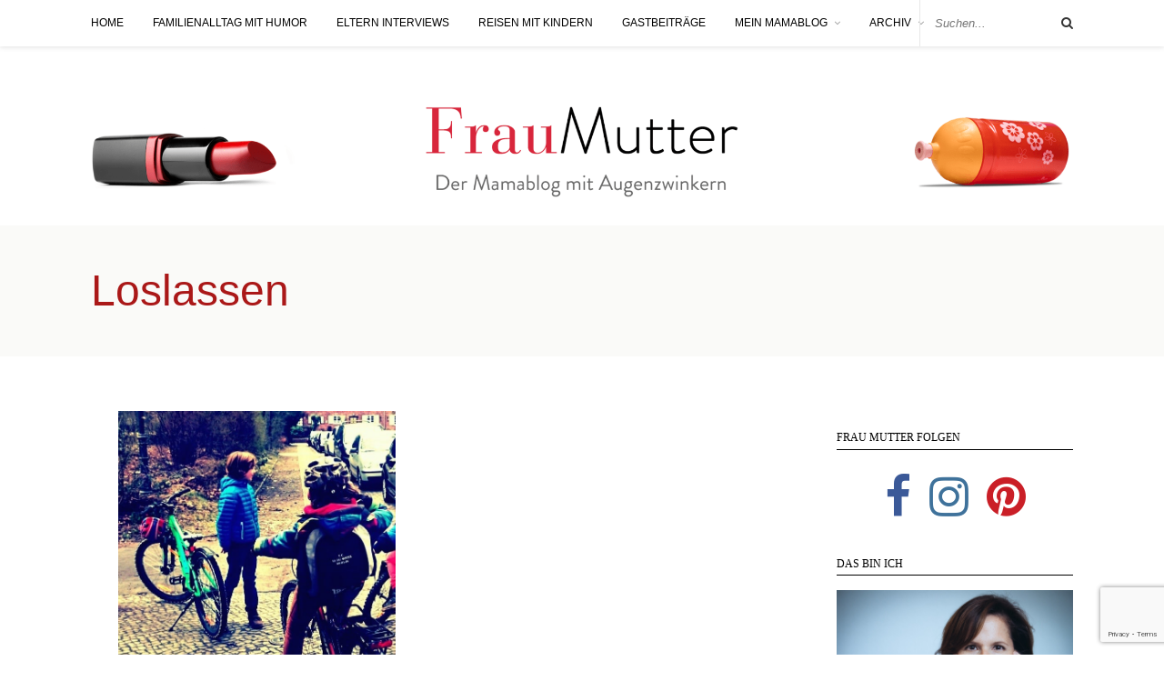

--- FILE ---
content_type: text/html; charset=UTF-8
request_url: https://frau-mutter.com/tag/loslassen/
body_size: 14851
content:
<!DOCTYPE html>
<html lang="de">
<head>

	<meta charset="UTF-8">
	<meta http-equiv="X-UA-Compatible" content="IE=edge">
	<meta name="viewport" content="width=device-width, initial-scale=1">

	<title>Loslassen Archives - Frau-Mutter.com</title>

	<link rel="profile" href="http://gmpg.org/xfn/11" />

	
	<link rel="alternate" type="application/rss+xml" title="Frau-Mutter.com RSS Feed" href="https://frau-mutter.com/feed/" />
	<link rel="alternate" type="application/atom+xml" title="Frau-Mutter.com Atom Feed" href="https://frau-mutter.com/feed/atom/" />
	<link rel="pingback" href="https://frau-mutter.com/xmlrpc.php" />

	<meta name='robots' content='noindex, follow' />

	<!-- This site is optimized with the Yoast SEO plugin v16.0.2 - https://yoast.com/wordpress/plugins/seo/ -->
	<title>Loslassen Archives - Frau-Mutter.com</title>
	<meta property="og:locale" content="de_DE" />
	<meta property="og:type" content="article" />
	<meta property="og:title" content="Loslassen Archives - Frau-Mutter.com" />
	<meta property="og:url" content="https://frau-mutter.com/tag/loslassen/" />
	<meta property="og:site_name" content="Frau-Mutter.com" />
	<script type="application/ld+json" class="yoast-schema-graph">{"@context":"https://schema.org","@graph":[{"@type":"WebSite","@id":"https://frau-mutter.com/#website","url":"https://frau-mutter.com/","name":"Frau-Mutter.com","description":"Der Mamablog am Rande des Nervenzusammenbruchs. Lustiges, Informatives und viele Gewinnspiele rund um das Thema Familie. Immer mit einer Prise Ironie.","potentialAction":[{"@type":"SearchAction","target":"https://frau-mutter.com/?s={search_term_string}","query-input":"required name=search_term_string"}],"inLanguage":"de"},{"@type":"CollectionPage","@id":"https://frau-mutter.com/tag/loslassen/#webpage","url":"https://frau-mutter.com/tag/loslassen/","name":"Loslassen Archives - Frau-Mutter.com","isPartOf":{"@id":"https://frau-mutter.com/#website"},"breadcrumb":{"@id":"https://frau-mutter.com/tag/loslassen/#breadcrumb"},"inLanguage":"de","potentialAction":[{"@type":"ReadAction","target":["https://frau-mutter.com/tag/loslassen/"]}]},{"@type":"BreadcrumbList","@id":"https://frau-mutter.com/tag/loslassen/#breadcrumb","itemListElement":[{"@type":"ListItem","position":1,"item":{"@type":"WebPage","@id":"https://frau-mutter.com/tag/loslassen/","url":"https://frau-mutter.com/tag/loslassen/","name":"Loslassen"}}]}]}</script>
	<!-- / Yoast SEO plugin. -->


<link rel='dns-prefetch' href='//assets.pinterest.com' />
<link rel='dns-prefetch' href='//www.google.com' />
<link rel='dns-prefetch' href='//fonts.googleapis.com' />
<link rel='dns-prefetch' href='//v0.wordpress.com' />
<link href='https://fonts.gstatic.com' crossorigin rel='preconnect' />
<link rel="alternate" type="application/rss+xml" title="Frau-Mutter.com &raquo; Feed" href="https://frau-mutter.com/feed/" />
<link rel="alternate" type="application/rss+xml" title="Frau-Mutter.com &raquo; Kommentar-Feed" href="https://frau-mutter.com/comments/feed/" />
<link rel="alternate" type="application/rss+xml" title="Frau-Mutter.com &raquo; Schlagwort-Feed zu Loslassen" href="https://frau-mutter.com/tag/loslassen/feed/" />
<!-- frau-mutter.com is managing ads with Advanced Ads 2.0.16 – https://wpadvancedads.com/ --><!--noptimize--><script id="mutte-ready">
			window.advanced_ads_ready=function(e,a){a=a||"complete";var d=function(e){return"interactive"===a?"loading"!==e:"complete"===e};d(document.readyState)?e():document.addEventListener("readystatechange",(function(a){d(a.target.readyState)&&e()}),{once:"interactive"===a})},window.advanced_ads_ready_queue=window.advanced_ads_ready_queue||[];		</script>
		<!--/noptimize--><style type="text/css">
img.wp-smiley,
img.emoji {
	display: inline !important;
	border: none !important;
	box-shadow: none !important;
	height: 1em !important;
	width: 1em !important;
	margin: 0 .07em !important;
	vertical-align: -0.1em !important;
	background: none !important;
	padding: 0 !important;
}
</style>
	<link rel='stylesheet' id='pntrst_stylesheet-css'  href='https://frau-mutter.com/wp-content/plugins/bws-pinterest/css/style.css?ver=5.7.14' type='text/css' media='all' />
<link rel='stylesheet' id='contact-form-7-css'  href='https://frau-mutter.com/wp-content/plugins/contact-form-7/includes/css/styles.css?ver=5.4' type='text/css' media='all' />
<link rel='stylesheet' id='wonderplugin-popup-engine-css-css'  href='https://frau-mutter.com/wp-content/plugins/wonderplugin-popup/engine/wonderplugin-popup-engine.css?ver=5.7.14' type='text/css' media='all' />
<link rel='stylesheet' id='wp-show-posts-css'  href='https://frau-mutter.com/wp-content/plugins/wp-show-posts/css/wp-show-posts-min.css?ver=1.1.3' type='text/css' media='all' />
<link rel='stylesheet' id='solopine_style-css'  href='https://frau-mutter.com/wp-content/themes/FrauMutter/style.css?ver=1.6.2' type='text/css' media='all' />
<style id='solopine_style-inline-css' type='text/css'>
#logo { padding-top: 42px; }.widget-title { border-color: #d6293f; }a, .social-widget a:hover > i, .woocommerce .star-rating { color: #d6293f; }.post-header .cat a, .post-entry blockquote { border-color: #d6293f; }.feat-item .read-more, .more-button { border-color: #d6293f; }.feat-item .read-more:hover, .more-button:hover { background: #d6293f; }.feat-item .read-more:hover, .more-button:hover { border-color: #d6293f; }
</style>
<link rel='stylesheet' id='fontawesome-css'  href='https://frau-mutter.com/wp-content/themes/rosemary/css/font-awesome.min.css?ver=5.7.14' type='text/css' media='all' />
<link rel='stylesheet' id='solopine_responsive-css'  href='https://frau-mutter.com/wp-content/themes/rosemary/css/responsive.css?ver=1.6.2' type='text/css' media='all' />
<link rel='stylesheet' id='solopine_fonts-css'  href='https://fonts.googleapis.com/css?family=Lato%3A400%2C700%2C400italic%2C700italic%26subset%3Dlatin%2Clatin-ext%7CPlayfair+Display%3A400%2C700%2C400italic%2C700italic%26subset%3Dlatin%2Clatin-ext&#038;ver=1.6&#038;display=swap' type='text/css' media='all' />
<link rel='stylesheet' id='borlabs-cookie-css'  href='https://frau-mutter.com/wp-content/cache/borlabs-cookie/borlabs-cookie_1_de.css?ver=2.2.22-5' type='text/css' media='all' />
<link rel='stylesheet' id='jetpack_css-css'  href='https://frau-mutter.com/wp-content/plugins/jetpack/css/jetpack.css?ver=9.5.5' type='text/css' media='all' />
<script type='text/javascript' src='//assets.pinterest.com/js/pinit.js' id='pinit.js-js' async data-pin-hover="true" data-pin-tall="true" data-pin-save="true" data-pin-lang="de" data-pin-count="none"></script>
<script type='text/javascript' src='https://frau-mutter.com/wp-includes/js/jquery/jquery.min.js?ver=3.5.1' id='jquery-core-js'></script>
<script type='text/javascript' src='https://frau-mutter.com/wp-includes/js/jquery/jquery-migrate.min.js?ver=3.3.2' id='jquery-migrate-js'></script>
<script type='text/javascript' id='wonderplugin-popup-engine-script-js-extra'>
/* <![CDATA[ */
var wonderpluginpopup_ajaxobject = {"ajaxurl":"https:\/\/frau-mutter.com\/wp-admin\/admin-ajax.php","nonce":"f43885125e"};
/* ]]> */
</script>
<script type='text/javascript' src='https://frau-mutter.com/wp-content/plugins/wonderplugin-popup/engine/wonderplugin-popup-engine.js?ver=4.8' id='wonderplugin-popup-engine-script-js'></script>
<script type='text/javascript' id='borlabs-cookie-prioritize-js-extra'>
/* <![CDATA[ */
var borlabsCookiePrioritized = {"domain":"frau-mutter.com","path":"\/","version":"1","bots":"1","optInJS":{"essential":{"google-analytics":"[base64]"}}};
/* ]]> */
</script>
<script type='text/javascript' src='https://frau-mutter.com/wp-content/plugins/borlabs-cookie/javascript/borlabs-cookie-prioritize.min.js?ver=2.2.22' id='borlabs-cookie-prioritize-js'></script>
<link rel="https://api.w.org/" href="https://frau-mutter.com/wp-json/" /><link rel="alternate" type="application/json" href="https://frau-mutter.com/wp-json/wp/v2/tags/1008" /><link rel="EditURI" type="application/rsd+xml" title="RSD" href="https://frau-mutter.com/xmlrpc.php?rsd" />
<link rel="wlwmanifest" type="application/wlwmanifest+xml" href="https://frau-mutter.com/wp-includes/wlwmanifest.xml" /> 
<meta name="generator" content="WordPress 5.7.14" />
<meta name="referrer" content="no-referrer-when-downgrade" />
<style type="text/css"> #wp-worthy-pixel { line-height: 1px; height: 1px; margin: 0; padding: 0; } </style>
<meta name="generator" content="Powered by Visual Composer - drag and drop page builder for WordPress."/>
<!--[if lte IE 9]><link rel="stylesheet" type="text/css" href="https://frau-mutter.com/wp-content/plugins/js_composer/assets/css/vc_lte_ie9.min.css" media="screen"><![endif]-->			<style type="text/css" id="wp-custom-css">
				/*
Willkommen bei Individuelles CSS

Wie es funktioniert, steht unter http://wp.me/PEmnE-Bt
*/
.yarpp-related-widget h3 {
	font-size: .75rem !important;
	text-transform: uppercase;
	letter-spacing: 0;
	color: #000;
	background: #fff;
	border: 0;
	border-bottom: 1px solid #000;
	font-family: "brandon-grotesque";
	font-weight: 400;
	padding: .3rem 0;
	margin: 1rem 0;
	text-align: left;
}

.yarpp-related-widget img {
	display: block;
}

.yarpp-related-widget span.yarpp-thumbnail-title {
	margin-bottom: 7px;
	margin-top: 7px;
	padding-bottom: 8px;
	border-bottom: 1px dotted #d5d5d5;
	display: block;
	color: #666;
}

.post-entry .yarpp-thumbnails-horizontal {
	display: none;
}.jquery-migrate-dashboard-notice {
display:none;
}.jquery-migrate-dashboard-notice {
display:none;
}			</style>
		<noscript><style type="text/css"> .wpb_animate_when_almost_visible { opacity: 1; }</style></noscript>	<!-- <link rel="stylesheet" href="style.css"/>-->

<meta name="google-site-verification" content="ZdZCfk1Ms1ePfGFAvwVdzReEcwsvY8T_y5myghxGO1U" />
<meta name="p:domain_verify" content="630956574da7406396ae563f7f1126d2"/>
<script async defer src="//assets.pinterest.com/js/pinit.js"></script>

<script async src="//pagead2.googlesyndication.com/pagead/js/adsbygoogle.js"></script>
<script>
  (adsbygoogle = window.adsbygoogle || []).push({
    google_ad_client: "ca-pub-4023195424743054",
    enable_page_level_ads: true
  });
</script>

</head>

<body class="archive tag tag-loslassen tag-1008 wpb-js-composer js-comp-ver-5.2.1 vc_responsive aa-prefix-mutte- aa-disabled-archive aa-disabled-bots">

	<div id="top-bar">

		<div class="container">

			<div id="nav-wrapper">
				<ul id="menu-top_menu" class="menu"><li id="menu-item-11076" class="menu-item menu-item-type-custom menu-item-object-custom menu-item-home menu-item-11076"><a href="https://frau-mutter.com/">Home</a></li>
<li id="menu-item-10985" class="menu-item menu-item-type-taxonomy menu-item-object-category menu-item-10985"><a href="https://frau-mutter.com/category/familiengeschichten/">Familienalltag mit Humor</a></li>
<li id="menu-item-10987" class="menu-item menu-item-type-taxonomy menu-item-object-category menu-item-10987"><a href="https://frau-mutter.com/category/interviews-mit-eltern/">Eltern Interviews</a></li>
<li id="menu-item-10988" class="menu-item menu-item-type-taxonomy menu-item-object-category menu-item-10988"><a href="https://frau-mutter.com/category/reisen-mit-kindern/">Reisen mit Kindern</a></li>
<li id="menu-item-10986" class="menu-item menu-item-type-taxonomy menu-item-object-category menu-item-10986"><a href="https://frau-mutter.com/category/gastbeitraege/">Gastbeiträge</a></li>
<li id="menu-item-10989" class="menu-item menu-item-type-post_type menu-item-object-page menu-item-has-children menu-item-10989"><a href="https://frau-mutter.com/ueber_mich/">Mein Mamablog</a>
<ul class="sub-menu">
	<li id="menu-item-10998" class="menu-item menu-item-type-post_type menu-item-object-page menu-item-10998"><a href="https://frau-mutter.com/kontakt/">Kontakt</a></li>
	<li id="menu-item-10991" class="menu-item menu-item-type-post_type menu-item-object-page menu-item-10991"><a href="https://frau-mutter.com/werbung-und-kooperationen/">Werbung und Transparenz</a></li>
	<li id="menu-item-10990" class="menu-item menu-item-type-post_type menu-item-object-page menu-item-10990"><a href="https://frau-mutter.com/presse/">Presse</a></li>
	<li id="menu-item-10997" class="menu-item menu-item-type-post_type menu-item-object-page menu-item-10997"><a href="https://frau-mutter.com/eine-mama-am-rande-des-nervenzusammenbruchs/">Mein Buch</a></li>
</ul>
</li>
<li id="menu-item-16806" class="menu-item menu-item-type-custom menu-item-object-custom menu-item-has-children menu-item-16806"><a href="#">Archiv</a>
<ul class="sub-menu">
	<li id="menu-item-16807" class="menu-item menu-item-type-custom menu-item-object-custom menu-item-16807"><a href="https://frau-mutter.com/2017/">2017</a></li>
	<li id="menu-item-16808" class="menu-item menu-item-type-custom menu-item-object-custom menu-item-16808"><a href="https://frau-mutter.com/2016/">2016</a></li>
	<li id="menu-item-16809" class="menu-item menu-item-type-custom menu-item-object-custom menu-item-16809"><a href="https://frau-mutter.com/2015/">2015</a></li>
	<li id="menu-item-16810" class="menu-item menu-item-type-custom menu-item-object-custom menu-item-16810"><a href="https://frau-mutter.com/2014/">2014</a></li>
	<li id="menu-item-16811" class="menu-item menu-item-type-custom menu-item-object-custom menu-item-16811"><a href="https://frau-mutter.com/2013/">2013</a></li>
	<li id="menu-item-16812" class="menu-item menu-item-type-custom menu-item-object-custom menu-item-16812"><a href="https://frau-mutter.com/2012/">2012</a></li>
	<li id="menu-item-16813" class="menu-item menu-item-type-custom menu-item-object-custom menu-item-16813"><a href="https://frau-mutter.com/2011/">2011</a></li>
</ul>
</li>
</ul>			</div>

			<div class="menu-mobile"></div>

						<div id="top-search">
				<form role="search" method="get" id="searchform" action="https://frau-mutter.com/">
		<input type="text" placeholder="Suchen..." name="s" id="s" />
</form>				<i class="fa fa-search search-desktop"></i>
				<i class="fa fa-search search-toggle"></i>
			</div>

			<!-- Responsive Search -->
			<div class="show-search">
				<form role="search" method="get" id="searchform" action="https://frau-mutter.com/">
		<input type="text" placeholder="Suchen..." name="s" id="s" />
</form>			</div>
			<!-- -->
			
			
		</div>

	</div>

	<header id="header">

		<div class="container">

			<div id="logo">

				
											<h2><a href="https://frau-mutter.com"><img src="https://frau-mutter.com/wp-content/uploads/2017/12/logo@2x-2017.png" alt="Frau-Mutter.com" /></a></h2>
					
				
			</div>

		</div>

	</header>
	
	<div class="archive-box">
				<div class="container">

		<span>Browsing Tag</span>
		<h1>Loslassen</h1>
			</div>

	</div>
	
	<div class="container">
		
		<div id="content">
		
			<div id="main" >
			
				<ul class="sp-grid">				
									
										
						<li>
<article id="post-12616" class="grid-item post">
	
		<div class="post-img">
		<a href="https://frau-mutter.com/familiengeschichten/selbstaendig-werden/"><img width="305" height="400" src="https://frau-mutter.com/wp-content/uploads/2016/04/selbstaendig-1.jpg" class="attachment-solopine-misc-thumb size-solopine-misc-thumb wp-post-image" alt="" loading="lazy" srcset="https://frau-mutter.com/wp-content/uploads/2016/04/selbstaendig-1.jpg 661w, https://frau-mutter.com/wp-content/uploads/2016/04/selbstaendig-1-229x300.jpg 229w" sizes="(max-width: 305px) 100vw, 305px" /></a>
	</div>
		
	<div class="post-header">
		
				<span class="cat"><a href="https://frau-mutter.com/category/familiengeschichten/" title="View all posts in Familienalltag mit Humor" >Familienalltag mit Humor</a></span>
				
					<h2><a href="https://frau-mutter.com/familiengeschichten/selbstaendig-werden/">Selbständig werden: Der Sohn ist stolz, die Mutter ängstlich</a></h2>
				
	</div>
	
	<div class="post-entry">
						
		<p>Selbständig werden: Das ist für Kinder enorm wichtig, ich drehe trotzdem am Rad. Sebastian unternimmt seit Kurzem längere Ausflüge. Und zwar alleine mit einem Freund. Und ich weiß nicht immer zu jeder Zeit, wo&hellip;</p>
						
	</div>
	
	<div class="list-meta">
		<span class="date">5. April 2016</span>
		</div>
	
</article>
</li>					
						
						
								
				</ul>				
						<div class="pagination">
		<div class="older"></div>
		<div class="newer"></div>
	</div>		
					
								
			</div>

<aside id="sidebar">
	
	<div id="solopine_social_widget-2" class="widget solopine_social_widget"><h4 class="widget-title">Frau Mutter folgen</h4>		
			<div class="social-widget">
				<a href="https://facebook.com/Frau-Mutter-192108674194453/" target="_blank"><i class="fa fa-facebook"></i></a>								<a href="https://instagram.com/fraumutter" target="_blank"><i class="fa fa-instagram"></i></a>				<a href="https://pinterest.com/fraumutterninamassek" target="_blank"><i class="fa fa-pinterest"></i></a>																																															</div>
			
			
		</div><div id="text-9" class="widget widget_text"><h4 class="widget-title">Das bin ich</h4>			<div class="textwidget"><img src="https://frau-mutter.com/wp-content/uploads/2016/10/DSC03216_NinaMassek©MalinaEbert_w.jpg" style="width:100%; max-width:100%;"></div>
		</div><div id="text-10" class="widget widget_text"><h4 class="widget-title">Gastautoren willkommen!</h4>			<div class="textwidget">Dir gefällt es hier und Du möchtest schreiben?
Hast Du eine Meinung, Humor und liebst Familienthemen?
Veröffentliche Deinen Text bei Frau Mutter!
<a href="/kontakt/">Melde Dich gerne hier</a></div>
		</div><div id="custom_html-4" class="widget_text widget widget_custom_html"><div class="textwidget custom-html-widget"><script>(function() {
	window.mc4wp = window.mc4wp || {
		listeners: [],
		forms: {
			on: function(evt, cb) {
				window.mc4wp.listeners.push(
					{
						event   : evt,
						callback: cb
					}
				);
			}
		}
	}
})();
</script><!-- Mailchimp for WordPress v4.8.3 - https://wordpress.org/plugins/mailchimp-for-wp/ --><form id="mc4wp-form-1" class="mc4wp-form mc4wp-form-19750" method="post" data-id="19750" data-name="" ><div class="mc4wp-form-fields"><p>Wöchentlicher Newsletter von Frau Mutter mit den besten Beiträgen und extra Goodies für Euch!
</p>
	<label>Email</label><br>
	<input type="email" name="EMAIL" placeholder="" required />
<br><br>

	<input type="submit" class="es_textbox_button es_submit_button" style="background:#d6293f; color: #fff;" value="Anmelden" />
</div><label style="display: none !important;">Wenn du ein Mensch bist, lasse das Feld leer: <input type="text" name="_mc4wp_honeypot" value="" tabindex="-1" autocomplete="off" /></label><input type="hidden" name="_mc4wp_timestamp" value="1770041837" /><input type="hidden" name="_mc4wp_form_id" value="19750" /><input type="hidden" name="_mc4wp_form_element_id" value="mc4wp-form-1" /><div class="mc4wp-response"></div></form><!-- / Mailchimp for WordPress Plugin --></div></div><div id="text-8" class="widget widget_text"><h4 class="widget-title">Mein Buch!</h4>			<div class="textwidget"><div align="center"><a rel="nofollow" href="http://www.amazon.de/gp/product/3442158648/ref=as_li_tl?ie=UTF8&camp=1638&creative=19454&creativeASIN=3442158648&linkCode=as2&tag=wwwfraumutt06-21&linkId=63VRIVXE6WAHUK35">
<img src="https://frau-mutter.com/wp-content/uploads/2015/11/Buchcover-Nina-Massek1.jpg" title="Nina Massek: Eine Mama am Rande des Nervenzusammenbruchs" alt="Nina Massek: Eine Mama am Rande des Nervenzusammenbruchs" border="0" width="255"></a><img src="http://ir-de.amazon-adsystem.com/e/ir?t=wwwfraumutt06-21&l=as2&o=3&a=3442158648" width="1" height="1" border="0" alt="" style="border:none !important; margin:0px !important;" /></div>

</div>
		</div>	
</aside>
		<!-- END CONTENT -->
		</div>

	<!-- END CONTAINER -->
	</div>

	<div id="instagram-footer">

		
	</div>

	<div id="footer">

		<div class="container">
        <div class="col-3">
                <h4>Kontakt</h4>
                <div role="form" class="wpcf7" id="wpcf7-f10984-o1" lang="en-US" dir="ltr">
<div class="screen-reader-response"><p role="status" aria-live="polite" aria-atomic="true"></p> <ul></ul></div>
<form action="/tag/loslassen/#wpcf7-f10984-o1" method="post" class="wpcf7-form init" novalidate="novalidate" data-status="init">
<div style="display: none;">
<input type="hidden" name="_wpcf7" value="10984" />
<input type="hidden" name="_wpcf7_version" value="5.4" />
<input type="hidden" name="_wpcf7_locale" value="en_US" />
<input type="hidden" name="_wpcf7_unit_tag" value="wpcf7-f10984-o1" />
<input type="hidden" name="_wpcf7_container_post" value="0" />
<input type="hidden" name="_wpcf7_posted_data_hash" value="" />
<input type="hidden" name="_wpcf7_recaptcha_response" value="" />
</div>
<p>Name <br />
    <span class="wpcf7-form-control-wrap your-name"><input type="text" name="your-name" value="" size="40" class="wpcf7-form-control wpcf7-text wpcf7-validates-as-required" aria-required="true" aria-invalid="false" /></span> </p>
<p>Email <br />
    <span class="wpcf7-form-control-wrap your-email"><input type="email" name="your-email" value="" size="40" class="wpcf7-form-control wpcf7-text wpcf7-email wpcf7-validates-as-required wpcf7-validates-as-email" aria-required="true" aria-invalid="false" /></span> </p>
<p>Nachricht<br />
    <span class="wpcf7-form-control-wrap your-message"><textarea name="your-message" cols="40" rows="10" class="wpcf7-form-control wpcf7-textarea" aria-invalid="false"></textarea></span> </p>
<p><span> Die hier erhobenen personenbezogenen Daten werden nur für die interne Bearbeitung verwendet und nicht an Dritte weitergegeben. Bitte beachten Sie unsere <a href="/datenschutzerklaerung/">Datenschutzerklärung</a>. </span><br />
<span>Diese Seite wird durch reCAPTCHA geschützt. Lesen Sie dazu: <a href="https://policies.google.com/privacy" target="_blank">Datenschutz</a> und <a href="https://policies.google.com/terms" target="_blank">Nutzungsbedingungen</a> von Google.</span></p>
<p><span class="wpcf7-form-control-wrap checkbox-940"><span class="wpcf7-form-control wpcf7-checkbox wpcf7-validates-as-required vts_popUpCheckbox"><span class="wpcf7-list-item first last"><label><input type="checkbox" name="checkbox-940[]" value="Ich stimme der Datenschutzerklärung zu." /><span class="wpcf7-list-item-label">Ich stimme der Datenschutzerklärung zu.</span></label></span></span></span></p>
<p><input type="submit" value="Senden" class="wpcf7-form-control wpcf7-submit" /></p>
<div class="wpcf7-response-output" aria-hidden="true"></div></form></div>
        </div>

        <div class="col-3">
                <div id="custom_html-3" class="widget_text widget widget_custom_html amr_widget"><h4 class="widget-title">Kategorien</h4><div class="textwidget custom-html-widget"><ul>

<li class="cat-item cat-item-2"><a href="/category/familiengeschichten/">FAMILIENALLTAG MIT HUMOR</a>
</li>
<li class="cat-item cat-item-1509"><a href="/category/leben-mit-kindern/">LEBEN MIT KINDERN</a>
</li>
<li class="cat-item cat-item-896"><a href="/category/reisen-mit-kindern/">REISEN MIT KINDERN</a>
</li>
<li class="cat-item cat-item-5"><a href="/category/interviews-mit-eltern/">ELTERN INTERVIEWS</a>
</li>
<li class="cat-item cat-item-3"><a href="/category/werbung-und-gewinnspiele/">WERBUNG UND GEWINNSPIELE</a>
</li>

</ul>
</div></div><a href="#" class="borlabs-cookie-preference">Cookie Einstellungen</a>        </div>

        <div class="col-3">
                <div id="custom_html-2" class="widget_text widget widget_custom_html amr_widget"><h4 class="widget-title">Mehr von Frau Mutter</h4><div class="textwidget custom-html-widget"><div class="menu-footer-2015-container"><ul id="menu-footer-2015" class="iw-menu"><li id="menu-item-11008" class="menu-item menu-item-type-post_type menu-item-object-page menu-item-11008"><a href="/eine-mama-am-rande-des-nervenzusammenbruchs/">Mein Buch: Eine Mama am Rande des Nervenzusammenbruchs</a></li><li id="menu-item-11006" class="menu-item menu-item-type-post_type menu-item-object-page menu-item-11006"><a href="/datenschutzerklaerung/">Datenschutzerklärung</a></li> <li id="menu-item-11007" class="menu-item menu-item-type-post_type menu-item-object-page menu-item-11007"><a href="/impressum/">Impressum</a></li> </ul></div></div></div>
        </div>

		</div>

        	<div class="container">

			<p class="copyright left">Copyright © Frau Mutter 2018 * https://frau-mutter.com</p>
			<p class="copyright right">Category: Blog * MCN: B8MVF-GD8BA-SKD2A * All entries Registered &amp; Protected</p>

		</div>

	</div>

	<script>(function() {function maybePrefixUrlField() {
	if (this.value.trim() !== '' && this.value.indexOf('http') !== 0) {
		this.value = "http://" + this.value;
	}
}

var urlFields = document.querySelectorAll('.mc4wp-form input[type="url"]');
if (urlFields) {
	for (var j=0; j < urlFields.length; j++) {
		urlFields[j].addEventListener('blur', maybePrefixUrlField);
	}
}
})();</script><!--googleoff: all--><div data-nosnippet><script id="BorlabsCookieBoxWrap" type="text/template"><div
    id="BorlabsCookieBox"
    class="BorlabsCookie"
    role="dialog"
    aria-labelledby="CookieBoxTextHeadline"
    aria-describedby="CookieBoxTextDescription"
    aria-modal="true"
>
    <div class="top-center" style="display: none;">
        <div class="_brlbs-box-wrap">
            <div class="_brlbs-box _brlbs-box-advanced">
                <div class="cookie-box">
                    <div class="container">
                        <div class="row">
                            <div class="col-12">
                                <div class="_brlbs-flex-center">
                                                                            <img
                                            class="cookie-logo"
                                            src="https://frau-mutter.com/wp-content/plugins/borlabs-cookie/images/borlabs-cookie-logo.svg"
                                            srcset="https://frau-mutter.com/wp-content/plugins/borlabs-cookie/images/borlabs-cookie-logo.svg, https://frau-mutter.com/wp-content/plugins/borlabs-cookie/images/borlabs-cookie-logo.svg 2x"
                                            alt="Datenschutzeinstellungen"
                                            aria-hidden="true"
                                        >
                                    
                                    <span role="heading" aria-level="3" class="_brlbs-h3" id="CookieBoxTextHeadline">Datenschutzeinstellungen</span>
                                </div>

                                <p id="CookieBoxTextDescription">Wir nutzen Cookies auf unserer Website. Einige von ihnen sind essenziell, während andere uns helfen, diese Website und Ihre Erfahrung zu verbessern.</p>

                                                                    <ul>
                                                                                <li>
                                                <label class="_brlbs-checkbox">
                                                    Essenziell                                                    <input
                                                        id="checkbox-essential"
                                                        tabindex="0"
                                                        type="checkbox"
                                                        name="cookieGroup[]"
                                                        value="essential"
                                                         checked                                                         disabled                                                        data-borlabs-cookie-checkbox
                                                    >
                                                    <span class="_brlbs-checkbox-indicator"></span>
                                                </label>
                                            </li>
                                                                                    <li>
                                                <label class="_brlbs-checkbox">
                                                    Externe Medien                                                    <input
                                                        id="checkbox-external-media"
                                                        tabindex="0"
                                                        type="checkbox"
                                                        name="cookieGroup[]"
                                                        value="external-media"
                                                         checked                                                                                                                data-borlabs-cookie-checkbox
                                                    >
                                                    <span class="_brlbs-checkbox-indicator"></span>
                                                </label>
                                            </li>
                                                                            </ul>
                                
                                                                    <p class="_brlbs-accept">
                                        <a
                                            href="#"
                                            tabindex="0"
                                            role="button"
                                            class="_brlbs-btn _brlbs-btn-accept-all _brlbs-cursor"
                                            data-cookie-accept-all
                                        >
                                            Alle akzeptieren                                        </a>
                                    </p>

                                    <p class="_brlbs-accept">
                                        <a
                                            href="#"
                                            tabindex="0"
                                            role="button"
                                            id="CookieBoxSaveButton"
                                            class="_brlbs-btn _brlbs-cursor"
                                            data-cookie-accept
                                        >
                                            Speichern                                        </a>
                                    </p>
                                
                                
                                <p class="_brlbs-manage">
                                    <a href="#" class="_brlbs-cursor" tabindex="0" role="button" data-cookie-individual>
                                        Individuelle Datenschutzeinstellungen                                    </a>
                                </p>

                                <p class="_brlbs-legal">
                                    <a href="#" class="_brlbs-cursor" tabindex="0" role="button" data-cookie-individual>
                                        Cookie-Details                                    </a>

                                                                            <span class="_brlbs-separator"></span>
                                        <a href="https://frau-mutter.com/datenschutzerklaerung/" tabindex="0" role="button">
                                            Datenschutzerklärung                                        </a>
                                    
                                                                            <span class="_brlbs-separator"></span>
                                        <a href="https://frau-mutter.com/impressum/" tabindex="0" role="button">
                                            Impressum                                        </a>
                                                                    </p>
                            </div>
                        </div>
                    </div>
                </div>

                <div
    class="cookie-preference"
    aria-hidden="true"
    role="dialog"
    aria-describedby="CookiePrefDescription"
    aria-modal="true"
>
    <div class="container not-visible">
        <div class="row no-gutters">
            <div class="col-12">
                <div class="row no-gutters align-items-top">
                                            <div class="col-2">
                            <img
                                class="cookie-logo"
                                src="https://frau-mutter.com/wp-content/plugins/borlabs-cookie/images/borlabs-cookie-logo.svg"
                                srcset="https://frau-mutter.com/wp-content/plugins/borlabs-cookie/images/borlabs-cookie-logo.svg, https://frau-mutter.com/wp-content/plugins/borlabs-cookie/images/borlabs-cookie-logo.svg 2x"
                                alt="Datenschutzeinstellungen"
                            >
                        </div>
                    
                    <div class="col-10">
                        <span role="heading" aria-level="3" class="_brlbs-h3">Datenschutzeinstellungen</span>

                        <p id="CookiePrefDescription">
                            Hier finden Sie eine Übersicht über alle verwendeten Cookies. Sie können Ihre Einwilligung zu ganzen Kategorien geben oder sich weitere Informationen anzeigen lassen und so nur bestimmte Cookies auswählen.                        </p>

                        <div class="row no-gutters align-items-center">
                            <div class="col-12 col-sm-7">
                                <p class="_brlbs-accept">
                                                                            <a
                                            href="#"
                                            class="_brlbs-btn _brlbs-btn-accept-all _brlbs-cursor"
                                            tabindex="0"
                                            role="button"
                                            data-cookie-accept-all
                                        >
                                            Alle akzeptieren                                        </a>
                                    
                                    <a
                                        href="#"
                                        id="CookiePrefSave"
                                        tabindex="0"
                                        role="button"
                                        class="_brlbs-btn _brlbs-cursor"
                                        data-cookie-accept
                                    >
                                        Speichern                                    </a>
                                </p>
                            </div>

                            <div class="col-12 col-sm-5">
                                <p class="_brlbs-refuse">
                                    <a
                                        href="#"
                                        class="_brlbs-cursor"
                                        tabindex="0"
                                        role="button"
                                        data-cookie-back
                                    >
                                        Zurück                                    </a>

                                                                    </p>
                            </div>
                        </div>
                    </div>
                </div>

                <div data-cookie-accordion>
                                                                                                        <div class="bcac-item">
                                    <div class="d-flex flex-row">
                                        <label for="borlabs-cookie-group-essential" class="w-75">
                                            <span role="heading" aria-level="4" class="_brlbs-h4">Essenziell (2)</span >
                                        </label>

                                        <div class="w-25 text-right">
                                                                                    </div>
                                    </div>

                                    <div class="d-block">
                                        <p>Essenzielle Cookies ermöglichen grundlegende Funktionen und sind für die einwandfreie Funktion der Website erforderlich.</p>

                                        <p class="text-center">
                                            <a
                                                href="#"
                                                class="_brlbs-cursor d-block"
                                                tabindex="0"
                                                role="button"
                                                data-cookie-accordion-target="essential"
                                            >
                                                <span data-cookie-accordion-status="show">
                                                    Cookie-Informationen anzeigen                                                </span>

                                                <span data-cookie-accordion-status="hide" class="borlabs-hide">
                                                    Cookie-Informationen ausblenden                                                </span>
                                            </a>
                                        </p>
                                    </div>

                                    <div
                                        class="borlabs-hide"
                                        data-cookie-accordion-parent="essential"
                                    >
                                                                                    <table>
                                                
                                                <tr>
                                                    <th>Name</th>
                                                    <td>
                                                        <label for="borlabs-cookie-borlabs-cookie">
                                                            Borlabs Cookie                                                        </label>
                                                    </td>
                                                </tr>

                                                <tr>
                                                    <th>Anbieter</th>
                                                    <td>Eigentümer dieser Website</td>
                                                </tr>

                                                                                                    <tr>
                                                        <th>Zweck</th>
                                                        <td>Speichert die Einstellungen der Besucher, die in der Cookie Box von Borlabs Cookie ausgewählt wurden.</td>
                                                    </tr>
                                                
                                                
                                                
                                                                                                    <tr>
                                                        <th>Cookie Name</th>
                                                        <td>borlabs-cookie</td>
                                                    </tr>
                                                
                                                                                                    <tr>
                                                        <th>Cookie Laufzeit</th>
                                                        <td>1 Jahr</td>
                                                    </tr>
                                                                                            </table>
                                                                                    <table>
                                                
                                                <tr>
                                                    <th>Name</th>
                                                    <td>
                                                        <label for="borlabs-cookie-google-analytics">
                                                            Google Analytics                                                        </label>
                                                    </td>
                                                </tr>

                                                <tr>
                                                    <th>Anbieter</th>
                                                    <td>Google LLC</td>
                                                </tr>

                                                                                                    <tr>
                                                        <th>Zweck</th>
                                                        <td>Cookie von Google für Website-Analysen. Erzeugt statistische Daten darüber, wie der Besucher die Website nutzt.</td>
                                                    </tr>
                                                
                                                                                                    <tr>
                                                        <th>Datenschutzerklärung</th>
                                                        <td class="_brlbs-pp-url">
                                                            <a
                                                                href="https://policies.google.com/privacy?hl=de"
                                                                target="_blank"
                                                                rel="nofollow noopener noreferrer"
                                                            >
                                                                https://policies.google.com/privacy?hl=de                                                            </a>
                                                        </td>
                                                    </tr>
                                                
                                                
                                                                                                    <tr>
                                                        <th>Cookie Name</th>
                                                        <td>_ga,_gat,_gid</td>
                                                    </tr>
                                                
                                                                                                    <tr>
                                                        <th>Cookie Laufzeit</th>
                                                        <td>2 Jahre</td>
                                                    </tr>
                                                                                            </table>
                                                                            </div>
                                </div>
                                                                                                                                                                                                                        <div class="bcac-item">
                                    <div class="d-flex flex-row">
                                        <label for="borlabs-cookie-group-external-media" class="w-75">
                                            <span role="heading" aria-level="4" class="_brlbs-h4">Externe Medien (7)</span >
                                        </label>

                                        <div class="w-25 text-right">
                                                                                            <label class="_brlbs-btn-switch">
                                                    <input
                                                        tabindex="0"
                                                        id="borlabs-cookie-group-external-media"
                                                        type="checkbox"
                                                        name="cookieGroup[]"
                                                        value="external-media"
                                                         checked                                                        data-borlabs-cookie-switch
                                                    />
                                                    <span class="_brlbs-slider"></span>
                                                    <span
                                                        class="_brlbs-btn-switch-status"
                                                        data-active="An"
                                                        data-inactive="Aus">
                                                    </span>
                                                </label>
                                                                                    </div>
                                    </div>

                                    <div class="d-block">
                                        <p>Inhalte von Videoplattformen und Social-Media-Plattformen werden standardmäßig blockiert. Wenn Cookies von externen Medien akzeptiert werden, bedarf der Zugriff auf diese Inhalte keiner manuellen Einwilligung mehr.</p>

                                        <p class="text-center">
                                            <a
                                                href="#"
                                                class="_brlbs-cursor d-block"
                                                tabindex="0"
                                                role="button"
                                                data-cookie-accordion-target="external-media"
                                            >
                                                <span data-cookie-accordion-status="show">
                                                    Cookie-Informationen anzeigen                                                </span>

                                                <span data-cookie-accordion-status="hide" class="borlabs-hide">
                                                    Cookie-Informationen ausblenden                                                </span>
                                            </a>
                                        </p>
                                    </div>

                                    <div
                                        class="borlabs-hide"
                                        data-cookie-accordion-parent="external-media"
                                    >
                                                                                    <table>
                                                                                                    <tr>
                                                        <th>Akzeptieren</th>
                                                        <td>
                                                            <label class="_brlbs-btn-switch _brlbs-btn-switch--textRight">
                                                                <input
                                                                    id="borlabs-cookie-facebook"
                                                                    tabindex="0"
                                                                    type="checkbox" data-cookie-group="external-media"
                                                                    name="cookies[external-media][]"
                                                                    value="facebook"
                                                                     checked                                                                    data-borlabs-cookie-switch
                                                                />

                                                                <span class="_brlbs-slider"></span>

                                                                <span
                                                                    class="_brlbs-btn-switch-status"
                                                                    data-active="An"
                                                                    data-inactive="Aus"
                                                                    aria-hidden="true">
                                                                </span>
                                                            </label>
                                                        </td>
                                                    </tr>
                                                
                                                <tr>
                                                    <th>Name</th>
                                                    <td>
                                                        <label for="borlabs-cookie-facebook">
                                                            Facebook                                                        </label>
                                                    </td>
                                                </tr>

                                                <tr>
                                                    <th>Anbieter</th>
                                                    <td>Facebook</td>
                                                </tr>

                                                                                                    <tr>
                                                        <th>Zweck</th>
                                                        <td>Wird verwendet, um Facebook-Inhalte zu entsperren.</td>
                                                    </tr>
                                                
                                                                                                    <tr>
                                                        <th>Datenschutzerklärung</th>
                                                        <td class="_brlbs-pp-url">
                                                            <a
                                                                href="https://www.facebook.com/privacy/explanation"
                                                                target="_blank"
                                                                rel="nofollow noopener noreferrer"
                                                            >
                                                                https://www.facebook.com/privacy/explanation                                                            </a>
                                                        </td>
                                                    </tr>
                                                
                                                                                                    <tr>
                                                        <th>Host(s)</th>
                                                        <td>.facebook.com</td>
                                                    </tr>
                                                
                                                
                                                                                            </table>
                                                                                    <table>
                                                                                                    <tr>
                                                        <th>Akzeptieren</th>
                                                        <td>
                                                            <label class="_brlbs-btn-switch _brlbs-btn-switch--textRight">
                                                                <input
                                                                    id="borlabs-cookie-googlemaps"
                                                                    tabindex="0"
                                                                    type="checkbox" data-cookie-group="external-media"
                                                                    name="cookies[external-media][]"
                                                                    value="googlemaps"
                                                                     checked                                                                    data-borlabs-cookie-switch
                                                                />

                                                                <span class="_brlbs-slider"></span>

                                                                <span
                                                                    class="_brlbs-btn-switch-status"
                                                                    data-active="An"
                                                                    data-inactive="Aus"
                                                                    aria-hidden="true">
                                                                </span>
                                                            </label>
                                                        </td>
                                                    </tr>
                                                
                                                <tr>
                                                    <th>Name</th>
                                                    <td>
                                                        <label for="borlabs-cookie-googlemaps">
                                                            Google Maps                                                        </label>
                                                    </td>
                                                </tr>

                                                <tr>
                                                    <th>Anbieter</th>
                                                    <td>Google</td>
                                                </tr>

                                                                                                    <tr>
                                                        <th>Zweck</th>
                                                        <td>Wird zum Entsperren von Google Maps-Inhalten verwendet.</td>
                                                    </tr>
                                                
                                                                                                    <tr>
                                                        <th>Datenschutzerklärung</th>
                                                        <td class="_brlbs-pp-url">
                                                            <a
                                                                href="https://policies.google.com/privacy"
                                                                target="_blank"
                                                                rel="nofollow noopener noreferrer"
                                                            >
                                                                https://policies.google.com/privacy                                                            </a>
                                                        </td>
                                                    </tr>
                                                
                                                                                                    <tr>
                                                        <th>Host(s)</th>
                                                        <td>.google.com</td>
                                                    </tr>
                                                
                                                                                                    <tr>
                                                        <th>Cookie Name</th>
                                                        <td>NID</td>
                                                    </tr>
                                                
                                                                                                    <tr>
                                                        <th>Cookie Laufzeit</th>
                                                        <td>6 Monate</td>
                                                    </tr>
                                                                                            </table>
                                                                                    <table>
                                                                                                    <tr>
                                                        <th>Akzeptieren</th>
                                                        <td>
                                                            <label class="_brlbs-btn-switch _brlbs-btn-switch--textRight">
                                                                <input
                                                                    id="borlabs-cookie-instagram"
                                                                    tabindex="0"
                                                                    type="checkbox" data-cookie-group="external-media"
                                                                    name="cookies[external-media][]"
                                                                    value="instagram"
                                                                     checked                                                                    data-borlabs-cookie-switch
                                                                />

                                                                <span class="_brlbs-slider"></span>

                                                                <span
                                                                    class="_brlbs-btn-switch-status"
                                                                    data-active="An"
                                                                    data-inactive="Aus"
                                                                    aria-hidden="true">
                                                                </span>
                                                            </label>
                                                        </td>
                                                    </tr>
                                                
                                                <tr>
                                                    <th>Name</th>
                                                    <td>
                                                        <label for="borlabs-cookie-instagram">
                                                            Instagram                                                        </label>
                                                    </td>
                                                </tr>

                                                <tr>
                                                    <th>Anbieter</th>
                                                    <td>Facebook</td>
                                                </tr>

                                                                                                    <tr>
                                                        <th>Zweck</th>
                                                        <td>Wird verwendet, um Instagram-Inhalte zu entsperren.</td>
                                                    </tr>
                                                
                                                                                                    <tr>
                                                        <th>Datenschutzerklärung</th>
                                                        <td class="_brlbs-pp-url">
                                                            <a
                                                                href="https://www.instagram.com/legal/privacy/"
                                                                target="_blank"
                                                                rel="nofollow noopener noreferrer"
                                                            >
                                                                https://www.instagram.com/legal/privacy/                                                            </a>
                                                        </td>
                                                    </tr>
                                                
                                                                                                    <tr>
                                                        <th>Host(s)</th>
                                                        <td>.instagram.com</td>
                                                    </tr>
                                                
                                                                                                    <tr>
                                                        <th>Cookie Name</th>
                                                        <td>pigeon_state</td>
                                                    </tr>
                                                
                                                                                                    <tr>
                                                        <th>Cookie Laufzeit</th>
                                                        <td>Sitzung</td>
                                                    </tr>
                                                                                            </table>
                                                                                    <table>
                                                                                                    <tr>
                                                        <th>Akzeptieren</th>
                                                        <td>
                                                            <label class="_brlbs-btn-switch _brlbs-btn-switch--textRight">
                                                                <input
                                                                    id="borlabs-cookie-openstreetmap"
                                                                    tabindex="0"
                                                                    type="checkbox" data-cookie-group="external-media"
                                                                    name="cookies[external-media][]"
                                                                    value="openstreetmap"
                                                                     checked                                                                    data-borlabs-cookie-switch
                                                                />

                                                                <span class="_brlbs-slider"></span>

                                                                <span
                                                                    class="_brlbs-btn-switch-status"
                                                                    data-active="An"
                                                                    data-inactive="Aus"
                                                                    aria-hidden="true">
                                                                </span>
                                                            </label>
                                                        </td>
                                                    </tr>
                                                
                                                <tr>
                                                    <th>Name</th>
                                                    <td>
                                                        <label for="borlabs-cookie-openstreetmap">
                                                            OpenStreetMap                                                        </label>
                                                    </td>
                                                </tr>

                                                <tr>
                                                    <th>Anbieter</th>
                                                    <td>OpenStreetMap Foundation</td>
                                                </tr>

                                                                                                    <tr>
                                                        <th>Zweck</th>
                                                        <td>Wird verwendet, um OpenStreetMap-Inhalte zu entsperren.</td>
                                                    </tr>
                                                
                                                                                                    <tr>
                                                        <th>Datenschutzerklärung</th>
                                                        <td class="_brlbs-pp-url">
                                                            <a
                                                                href="https://wiki.osmfoundation.org/wiki/Privacy_Policy"
                                                                target="_blank"
                                                                rel="nofollow noopener noreferrer"
                                                            >
                                                                https://wiki.osmfoundation.org/wiki/Privacy_Policy                                                            </a>
                                                        </td>
                                                    </tr>
                                                
                                                                                                    <tr>
                                                        <th>Host(s)</th>
                                                        <td>.openstreetmap.org</td>
                                                    </tr>
                                                
                                                                                                    <tr>
                                                        <th>Cookie Name</th>
                                                        <td>_osm_location, _osm_session, _osm_totp_token, _osm_welcome, _pk_id., _pk_ref., _pk_ses., qos_token</td>
                                                    </tr>
                                                
                                                                                                    <tr>
                                                        <th>Cookie Laufzeit</th>
                                                        <td>1-10 Jahre</td>
                                                    </tr>
                                                                                            </table>
                                                                                    <table>
                                                                                                    <tr>
                                                        <th>Akzeptieren</th>
                                                        <td>
                                                            <label class="_brlbs-btn-switch _brlbs-btn-switch--textRight">
                                                                <input
                                                                    id="borlabs-cookie-twitter"
                                                                    tabindex="0"
                                                                    type="checkbox" data-cookie-group="external-media"
                                                                    name="cookies[external-media][]"
                                                                    value="twitter"
                                                                     checked                                                                    data-borlabs-cookie-switch
                                                                />

                                                                <span class="_brlbs-slider"></span>

                                                                <span
                                                                    class="_brlbs-btn-switch-status"
                                                                    data-active="An"
                                                                    data-inactive="Aus"
                                                                    aria-hidden="true">
                                                                </span>
                                                            </label>
                                                        </td>
                                                    </tr>
                                                
                                                <tr>
                                                    <th>Name</th>
                                                    <td>
                                                        <label for="borlabs-cookie-twitter">
                                                            Twitter                                                        </label>
                                                    </td>
                                                </tr>

                                                <tr>
                                                    <th>Anbieter</th>
                                                    <td>Twitter</td>
                                                </tr>

                                                                                                    <tr>
                                                        <th>Zweck</th>
                                                        <td>Wird verwendet, um Twitter-Inhalte zu entsperren.</td>
                                                    </tr>
                                                
                                                                                                    <tr>
                                                        <th>Datenschutzerklärung</th>
                                                        <td class="_brlbs-pp-url">
                                                            <a
                                                                href="https://twitter.com/privacy"
                                                                target="_blank"
                                                                rel="nofollow noopener noreferrer"
                                                            >
                                                                https://twitter.com/privacy                                                            </a>
                                                        </td>
                                                    </tr>
                                                
                                                                                                    <tr>
                                                        <th>Host(s)</th>
                                                        <td>.twimg.com, .twitter.com</td>
                                                    </tr>
                                                
                                                                                                    <tr>
                                                        <th>Cookie Name</th>
                                                        <td>__widgetsettings, local_storage_support_test</td>
                                                    </tr>
                                                
                                                                                                    <tr>
                                                        <th>Cookie Laufzeit</th>
                                                        <td>Unbegrenzt</td>
                                                    </tr>
                                                                                            </table>
                                                                                    <table>
                                                                                                    <tr>
                                                        <th>Akzeptieren</th>
                                                        <td>
                                                            <label class="_brlbs-btn-switch _brlbs-btn-switch--textRight">
                                                                <input
                                                                    id="borlabs-cookie-vimeo"
                                                                    tabindex="0"
                                                                    type="checkbox" data-cookie-group="external-media"
                                                                    name="cookies[external-media][]"
                                                                    value="vimeo"
                                                                     checked                                                                    data-borlabs-cookie-switch
                                                                />

                                                                <span class="_brlbs-slider"></span>

                                                                <span
                                                                    class="_brlbs-btn-switch-status"
                                                                    data-active="An"
                                                                    data-inactive="Aus"
                                                                    aria-hidden="true">
                                                                </span>
                                                            </label>
                                                        </td>
                                                    </tr>
                                                
                                                <tr>
                                                    <th>Name</th>
                                                    <td>
                                                        <label for="borlabs-cookie-vimeo">
                                                            Vimeo                                                        </label>
                                                    </td>
                                                </tr>

                                                <tr>
                                                    <th>Anbieter</th>
                                                    <td>Vimeo</td>
                                                </tr>

                                                                                                    <tr>
                                                        <th>Zweck</th>
                                                        <td>Wird verwendet, um Vimeo-Inhalte zu entsperren.</td>
                                                    </tr>
                                                
                                                                                                    <tr>
                                                        <th>Datenschutzerklärung</th>
                                                        <td class="_brlbs-pp-url">
                                                            <a
                                                                href="https://vimeo.com/privacy"
                                                                target="_blank"
                                                                rel="nofollow noopener noreferrer"
                                                            >
                                                                https://vimeo.com/privacy                                                            </a>
                                                        </td>
                                                    </tr>
                                                
                                                                                                    <tr>
                                                        <th>Host(s)</th>
                                                        <td>player.vimeo.com</td>
                                                    </tr>
                                                
                                                                                                    <tr>
                                                        <th>Cookie Name</th>
                                                        <td>vuid</td>
                                                    </tr>
                                                
                                                                                                    <tr>
                                                        <th>Cookie Laufzeit</th>
                                                        <td>2 Jahre</td>
                                                    </tr>
                                                                                            </table>
                                                                                    <table>
                                                                                                    <tr>
                                                        <th>Akzeptieren</th>
                                                        <td>
                                                            <label class="_brlbs-btn-switch _brlbs-btn-switch--textRight">
                                                                <input
                                                                    id="borlabs-cookie-youtube"
                                                                    tabindex="0"
                                                                    type="checkbox" data-cookie-group="external-media"
                                                                    name="cookies[external-media][]"
                                                                    value="youtube"
                                                                     checked                                                                    data-borlabs-cookie-switch
                                                                />

                                                                <span class="_brlbs-slider"></span>

                                                                <span
                                                                    class="_brlbs-btn-switch-status"
                                                                    data-active="An"
                                                                    data-inactive="Aus"
                                                                    aria-hidden="true">
                                                                </span>
                                                            </label>
                                                        </td>
                                                    </tr>
                                                
                                                <tr>
                                                    <th>Name</th>
                                                    <td>
                                                        <label for="borlabs-cookie-youtube">
                                                            YouTube                                                        </label>
                                                    </td>
                                                </tr>

                                                <tr>
                                                    <th>Anbieter</th>
                                                    <td>YouTube</td>
                                                </tr>

                                                                                                    <tr>
                                                        <th>Zweck</th>
                                                        <td>Wird verwendet, um YouTube-Inhalte zu entsperren.</td>
                                                    </tr>
                                                
                                                                                                    <tr>
                                                        <th>Datenschutzerklärung</th>
                                                        <td class="_brlbs-pp-url">
                                                            <a
                                                                href="https://policies.google.com/privacy"
                                                                target="_blank"
                                                                rel="nofollow noopener noreferrer"
                                                            >
                                                                https://policies.google.com/privacy                                                            </a>
                                                        </td>
                                                    </tr>
                                                
                                                                                                    <tr>
                                                        <th>Host(s)</th>
                                                        <td>google.com</td>
                                                    </tr>
                                                
                                                                                                    <tr>
                                                        <th>Cookie Name</th>
                                                        <td>NID</td>
                                                    </tr>
                                                
                                                                                                    <tr>
                                                        <th>Cookie Laufzeit</th>
                                                        <td>6 Monate</td>
                                                    </tr>
                                                                                            </table>
                                                                            </div>
                                </div>
                                                                                        </div>

                <div class="d-flex justify-content-between">
                    <p class="_brlbs-branding flex-fill">
                                            </p>

                    <p class="_brlbs-legal flex-fill">
                                                    <a href="https://frau-mutter.com/datenschutzerklaerung/">
                                Datenschutzerklärung                            </a>
                        
                                                    <span class="_brlbs-separator"></span>
                        
                                                    <a href="https://frau-mutter.com/impressum/">
                                Impressum                            </a>
                                            </p>
                </div>
            </div>
        </div>
    </div>
</div>
            </div>
        </div>
    </div>
</div>
</script></div><!--googleon: all--><script type='text/javascript' src='https://frau-mutter.com/wp-content/plugins/bws-pinterest/js/pinit_hover.js?ver=5.7.14' id='pntrst_pinit_hover-js'></script>
<script type='text/javascript' src='https://frau-mutter.com/wp-includes/js/dist/vendor/wp-polyfill.min.js?ver=7.4.4' id='wp-polyfill-js'></script>
<script type='text/javascript' id='wp-polyfill-js-after'>
( 'fetch' in window ) || document.write( '<script src="https://frau-mutter.com/wp-includes/js/dist/vendor/wp-polyfill-fetch.min.js?ver=3.0.0"></scr' + 'ipt>' );( document.contains ) || document.write( '<script src="https://frau-mutter.com/wp-includes/js/dist/vendor/wp-polyfill-node-contains.min.js?ver=3.42.0"></scr' + 'ipt>' );( window.DOMRect ) || document.write( '<script src="https://frau-mutter.com/wp-includes/js/dist/vendor/wp-polyfill-dom-rect.min.js?ver=3.42.0"></scr' + 'ipt>' );( window.URL && window.URL.prototype && window.URLSearchParams ) || document.write( '<script src="https://frau-mutter.com/wp-includes/js/dist/vendor/wp-polyfill-url.min.js?ver=3.6.4"></scr' + 'ipt>' );( window.FormData && window.FormData.prototype.keys ) || document.write( '<script src="https://frau-mutter.com/wp-includes/js/dist/vendor/wp-polyfill-formdata.min.js?ver=3.0.12"></scr' + 'ipt>' );( Element.prototype.matches && Element.prototype.closest ) || document.write( '<script src="https://frau-mutter.com/wp-includes/js/dist/vendor/wp-polyfill-element-closest.min.js?ver=2.0.2"></scr' + 'ipt>' );( 'objectFit' in document.documentElement.style ) || document.write( '<script src="https://frau-mutter.com/wp-includes/js/dist/vendor/wp-polyfill-object-fit.min.js?ver=2.3.4"></scr' + 'ipt>' );
</script>
<script type='text/javascript' src='https://frau-mutter.com/wp-includes/js/dist/hooks.min.js?ver=d0188aa6c336f8bb426fe5318b7f5b72' id='wp-hooks-js'></script>
<script type='text/javascript' src='https://frau-mutter.com/wp-includes/js/dist/i18n.min.js?ver=6ae7d829c963a7d8856558f3f9b32b43' id='wp-i18n-js'></script>
<script type='text/javascript' id='wp-i18n-js-after'>
wp.i18n.setLocaleData( { 'text direction\u0004ltr': [ 'ltr' ] } );
</script>
<script type='text/javascript' src='https://frau-mutter.com/wp-includes/js/dist/vendor/lodash.min.js?ver=4.17.21' id='lodash-js'></script>
<script type='text/javascript' id='lodash-js-after'>
window.lodash = _.noConflict();
</script>
<script type='text/javascript' src='https://frau-mutter.com/wp-includes/js/dist/url.min.js?ver=7c99a9585caad6f2f16c19ecd17a86cd' id='wp-url-js'></script>
<script type='text/javascript' id='wp-api-fetch-js-translations'>
( function( domain, translations ) {
	var localeData = translations.locale_data[ domain ] || translations.locale_data.messages;
	localeData[""].domain = domain;
	wp.i18n.setLocaleData( localeData, domain );
} )( "default", {"translation-revision-date":"2026-01-24 23:24:07+0000","generator":"GlotPress\/4.0.3","domain":"messages","locale_data":{"messages":{"":{"domain":"messages","plural-forms":"nplurals=2; plural=n != 1;","lang":"de"},"You are probably offline.":["Du bist wahrscheinlich offline."],"Media upload failed. If this is a photo or a large image, please scale it down and try again.":["Das Hochladen der Mediendatei ist fehlgeschlagen. Wenn es sich um ein Foto oder ein gro\u00dfes Bild handelt, verkleinere es bitte und versuche es erneut."],"An unknown error occurred.":["Ein unbekannter Fehler ist aufgetreten."],"The response is not a valid JSON response.":["Die Antwort ist keine g\u00fcltige JSON-Antwort."]}},"comment":{"reference":"wp-includes\/js\/dist\/api-fetch.js"}} );
</script>
<script type='text/javascript' src='https://frau-mutter.com/wp-includes/js/dist/api-fetch.min.js?ver=25cbf3644d200bdc5cab50e7966b5b03' id='wp-api-fetch-js'></script>
<script type='text/javascript' id='wp-api-fetch-js-after'>
wp.apiFetch.use( wp.apiFetch.createRootURLMiddleware( "https://frau-mutter.com/wp-json/" ) );
wp.apiFetch.nonceMiddleware = wp.apiFetch.createNonceMiddleware( "7c9a88e1b4" );
wp.apiFetch.use( wp.apiFetch.nonceMiddleware );
wp.apiFetch.use( wp.apiFetch.mediaUploadMiddleware );
wp.apiFetch.nonceEndpoint = "https://frau-mutter.com/wp-admin/admin-ajax.php?action=rest-nonce";
</script>
<script type='text/javascript' id='contact-form-7-js-extra'>
/* <![CDATA[ */
var wpcf7 = {"cached":"1"};
/* ]]> */
</script>
<script type='text/javascript' src='https://frau-mutter.com/wp-content/plugins/contact-form-7/includes/js/index.js?ver=5.4' id='contact-form-7-js'></script>
<script type='text/javascript' src='https://frau-mutter.com/wp-content/themes/rosemary/js/jquery.bxslider.min.js?ver=5.7.14' id='bxslider-js'></script>
<script type='text/javascript' src='https://frau-mutter.com/wp-content/themes/rosemary/js/jquery.slicknav.min.js?ver=5.7.14' id='slicknav-js'></script>
<script type='text/javascript' src='https://frau-mutter.com/wp-content/themes/rosemary/js/fitvids.js?ver=5.7.14' id='fitvids-js'></script>
<script type='text/javascript' src='https://frau-mutter.com/wp-content/themes/rosemary/js/solopine.js?ver=5.7.14' id='solopine_scripts-js'></script>
<script type='text/javascript' src='https://frau-mutter.com/wp-content/plugins/advanced-ads/admin/assets/js/advertisement.js?ver=2.0.16' id='advanced-ads-find-adblocker-js'></script>
<script type='text/javascript' src='https://www.google.com/recaptcha/api.js?render=6LdjjoAaAAAAAHraWdfq5BzSP-Y_zMycC_n_5D0K&#038;ver=3.0' id='google-recaptcha-js'></script>
<script type='text/javascript' id='wpcf7-recaptcha-js-extra'>
/* <![CDATA[ */
var wpcf7_recaptcha = {"sitekey":"6LdjjoAaAAAAAHraWdfq5BzSP-Y_zMycC_n_5D0K","actions":{"homepage":"homepage","contactform":"contactform"}};
/* ]]> */
</script>
<script type='text/javascript' src='https://frau-mutter.com/wp-content/plugins/contact-form-7/modules/recaptcha/index.js?ver=5.4' id='wpcf7-recaptcha-js'></script>
<script type='text/javascript' src='https://frau-mutter.com/wp-includes/js/wp-embed.min.js?ver=5.7.14' id='wp-embed-js'></script>
<script type='text/javascript' src='https://frau-mutter.com/wp-content/plugins/mailchimp-for-wp/assets/js/forms.min.js?ver=4.8.3' id='mc4wp-forms-api-js'></script>
<script type='text/javascript' id='borlabs-cookie-js-extra'>
/* <![CDATA[ */
var borlabsCookieConfig = {"ajaxURL":"https:\/\/frau-mutter.com\/wp-admin\/admin-ajax.php","language":"de","animation":"1","animationDelay":"","animationIn":"fadeInDown","animationOut":"flipOutX","blockContent":"1","boxLayout":"box","boxLayoutAdvanced":"1","automaticCookieDomainAndPath":"","cookieDomain":"frau-mutter.com","cookiePath":"\/","cookieLifetime":"365","crossDomainCookie":[],"cookieBeforeConsent":"","cookiesForBots":"1","cookieVersion":"1","hideCookieBoxOnPages":[],"respectDoNotTrack":"","reloadAfterConsent":"","showCookieBox":"1","cookieBoxIntegration":"javascript","ignorePreSelectStatus":"1","cookies":{"essential":["borlabs-cookie","google-analytics"],"statistics":[],"marketing":[],"external-media":["facebook","googlemaps","instagram","openstreetmap","twitter","vimeo","youtube"]}};
var borlabsCookieCookies = {"essential":{"borlabs-cookie":{"cookieNameList":{"borlabs-cookie":"borlabs-cookie"},"settings":{"blockCookiesBeforeConsent":"0","prioritize":"0"}},"google-analytics":{"cookieNameList":{"_ga":"_ga","_gat":"_gat","_gid":"_gid"},"settings":{"blockCookiesBeforeConsent":"0","prioritize":"1","trackingId":"UA-25976158-1"},"optInJS":"","optOutJS":""}},"external-media":{"facebook":{"cookieNameList":[],"settings":{"blockCookiesBeforeConsent":"0","prioritize":"0"},"optInJS":"PHNjcmlwdD5pZih0eXBlb2Ygd2luZG93LkJvcmxhYnNDb29raWUgPT09ICJvYmplY3QiKSB7IHdpbmRvdy5Cb3JsYWJzQ29va2llLnVuYmxvY2tDb250ZW50SWQoImZhY2Vib29rIik7IH08L3NjcmlwdD4=","optOutJS":""},"googlemaps":{"cookieNameList":{"NID":"NID"},"settings":{"blockCookiesBeforeConsent":"0","prioritize":"0"},"optInJS":"PHNjcmlwdD5pZih0eXBlb2Ygd2luZG93LkJvcmxhYnNDb29raWUgPT09ICJvYmplY3QiKSB7IHdpbmRvdy5Cb3JsYWJzQ29va2llLnVuYmxvY2tDb250ZW50SWQoImdvb2dsZW1hcHMiKTsgfTwvc2NyaXB0Pg==","optOutJS":""},"instagram":{"cookieNameList":{"pigeon_state":"pigeon_state"},"settings":{"blockCookiesBeforeConsent":"0","prioritize":"0"},"optInJS":"PHNjcmlwdD5pZih0eXBlb2Ygd2luZG93LkJvcmxhYnNDb29raWUgPT09ICJvYmplY3QiKSB7IHdpbmRvdy5Cb3JsYWJzQ29va2llLnVuYmxvY2tDb250ZW50SWQoImluc3RhZ3JhbSIpOyB9PC9zY3JpcHQ+","optOutJS":""},"openstreetmap":{"cookieNameList":{"_osm_location":"_osm_location","_osm_session":"_osm_session","_osm_totp_token":"_osm_totp_token","_osm_welcome":"_osm_welcome","_pk_id.":"_pk_id.","_pk_ref.":"_pk_ref.","_pk_ses.":"_pk_ses.","qos_token":"qos_token"},"settings":{"blockCookiesBeforeConsent":"0","prioritize":"0"},"optInJS":"PHNjcmlwdD5pZih0eXBlb2Ygd2luZG93LkJvcmxhYnNDb29raWUgPT09ICJvYmplY3QiKSB7IHdpbmRvdy5Cb3JsYWJzQ29va2llLnVuYmxvY2tDb250ZW50SWQoIm9wZW5zdHJlZXRtYXAiKTsgfTwvc2NyaXB0Pg==","optOutJS":""},"twitter":{"cookieNameList":{"__widgetsettings":"__widgetsettings","local_storage_support_test":"local_storage_support_test"},"settings":{"blockCookiesBeforeConsent":"0","prioritize":"0"},"optInJS":"PHNjcmlwdD5pZih0eXBlb2Ygd2luZG93LkJvcmxhYnNDb29raWUgPT09ICJvYmplY3QiKSB7IHdpbmRvdy5Cb3JsYWJzQ29va2llLnVuYmxvY2tDb250ZW50SWQoInR3aXR0ZXIiKTsgfTwvc2NyaXB0Pg==","optOutJS":""},"vimeo":{"cookieNameList":{"vuid":"vuid"},"settings":{"blockCookiesBeforeConsent":"0","prioritize":"0"},"optInJS":"PHNjcmlwdD5pZih0eXBlb2Ygd2luZG93LkJvcmxhYnNDb29raWUgPT09ICJvYmplY3QiKSB7IHdpbmRvdy5Cb3JsYWJzQ29va2llLnVuYmxvY2tDb250ZW50SWQoInZpbWVvIik7IH08L3NjcmlwdD4=","optOutJS":""},"youtube":{"cookieNameList":{"NID":"NID"},"settings":{"blockCookiesBeforeConsent":"0","prioritize":"0"},"optInJS":"PHNjcmlwdD5pZih0eXBlb2Ygd2luZG93LkJvcmxhYnNDb29raWUgPT09ICJvYmplY3QiKSB7IHdpbmRvdy5Cb3JsYWJzQ29va2llLnVuYmxvY2tDb250ZW50SWQoInlvdXR1YmUiKTsgfTwvc2NyaXB0Pg==","optOutJS":""}}};
/* ]]> */
</script>
<script type='text/javascript' src='https://frau-mutter.com/wp-content/plugins/borlabs-cookie/javascript/borlabs-cookie.min.js?ver=2.2.22' id='borlabs-cookie-js'></script>
<script type='text/javascript' id='borlabs-cookie-js-after'>
document.addEventListener("DOMContentLoaded", function (e) {
var borlabsCookieContentBlocker = {"facebook": {"id": "facebook","global": function (contentBlockerData) {  },"init": function (el, contentBlockerData) { if(typeof FB === "object") { FB.XFBML.parse(el.parentElement); } },"settings": {"executeGlobalCodeBeforeUnblocking":false}},"default": {"id": "default","global": function (contentBlockerData) {  },"init": function (el, contentBlockerData) {  },"settings": {"executeGlobalCodeBeforeUnblocking":false}},"googlemaps": {"id": "googlemaps","global": function (contentBlockerData) {  },"init": function (el, contentBlockerData) {  },"settings": {"executeGlobalCodeBeforeUnblocking":false}},"instagram": {"id": "instagram","global": function (contentBlockerData) {  },"init": function (el, contentBlockerData) { if (typeof instgrm === "object") { instgrm.Embeds.process(); } },"settings": {"executeGlobalCodeBeforeUnblocking":false}},"openstreetmap": {"id": "openstreetmap","global": function (contentBlockerData) {  },"init": function (el, contentBlockerData) {  },"settings": {"executeGlobalCodeBeforeUnblocking":false}},"twitter": {"id": "twitter","global": function (contentBlockerData) {  },"init": function (el, contentBlockerData) {  },"settings": {"executeGlobalCodeBeforeUnblocking":false}},"vimeo": {"id": "vimeo","global": function (contentBlockerData) {  },"init": function (el, contentBlockerData) {  },"settings": {"executeGlobalCodeBeforeUnblocking":false,"saveThumbnails":false,"videoWrapper":false}},"youtube": {"id": "youtube","global": function (contentBlockerData) {  },"init": function (el, contentBlockerData) {  },"settings": {"executeGlobalCodeBeforeUnblocking":false,"changeURLToNoCookie":true,"saveThumbnails":false,"thumbnailQuality":"maxresdefault","videoWrapper":false}}};
    var BorlabsCookieInitCheck = function () {

    if (typeof window.BorlabsCookie === "object" && typeof window.jQuery === "function") {

        if (typeof borlabsCookiePrioritized !== "object") {
            borlabsCookiePrioritized = { optInJS: {} };
        }

        window.BorlabsCookie.init(borlabsCookieConfig, borlabsCookieCookies, borlabsCookieContentBlocker, borlabsCookiePrioritized.optInJS);
    } else {
        window.setTimeout(BorlabsCookieInitCheck, 50);
    }
};

BorlabsCookieInitCheck();});
</script>
<!--noptimize--><script>!function(){window.advanced_ads_ready_queue=window.advanced_ads_ready_queue||[],advanced_ads_ready_queue.push=window.advanced_ads_ready;for(var d=0,a=advanced_ads_ready_queue.length;d<a;d++)advanced_ads_ready(advanced_ads_ready_queue[d])}();</script><!--/noptimize--><script src='https://stats.wp.com/e-202606.js' defer></script>
<script>
	_stq = window._stq || [];
	_stq.push([ 'view', {v:'ext',j:'1:9.5.5',blog:'59775494',post:'0',tz:'1',srv:'frau-mutter.com'} ]);
	_stq.push([ 'clickTrackerInit', '59775494', '0' ]);
</script>
<script async defer src="//assets.pinterest.com/js/pinit.js"></script>
<img src="https://insights.blogfoster.com/v1/2263.png" style="border:0;" alt="" />

</body>

</html>

<!-- This website is like a Rocket, isn't it? Performance optimized by WP Rocket. Learn more: https://wp-rocket.me -->

--- FILE ---
content_type: text/html; charset=utf-8
request_url: https://www.google.com/recaptcha/api2/anchor?ar=1&k=6LdjjoAaAAAAAHraWdfq5BzSP-Y_zMycC_n_5D0K&co=aHR0cHM6Ly9mcmF1LW11dHRlci5jb206NDQz&hl=en&v=N67nZn4AqZkNcbeMu4prBgzg&size=invisible&anchor-ms=20000&execute-ms=30000&cb=c4zz5e8pav1r
body_size: 48576
content:
<!DOCTYPE HTML><html dir="ltr" lang="en"><head><meta http-equiv="Content-Type" content="text/html; charset=UTF-8">
<meta http-equiv="X-UA-Compatible" content="IE=edge">
<title>reCAPTCHA</title>
<style type="text/css">
/* cyrillic-ext */
@font-face {
  font-family: 'Roboto';
  font-style: normal;
  font-weight: 400;
  font-stretch: 100%;
  src: url(//fonts.gstatic.com/s/roboto/v48/KFO7CnqEu92Fr1ME7kSn66aGLdTylUAMa3GUBHMdazTgWw.woff2) format('woff2');
  unicode-range: U+0460-052F, U+1C80-1C8A, U+20B4, U+2DE0-2DFF, U+A640-A69F, U+FE2E-FE2F;
}
/* cyrillic */
@font-face {
  font-family: 'Roboto';
  font-style: normal;
  font-weight: 400;
  font-stretch: 100%;
  src: url(//fonts.gstatic.com/s/roboto/v48/KFO7CnqEu92Fr1ME7kSn66aGLdTylUAMa3iUBHMdazTgWw.woff2) format('woff2');
  unicode-range: U+0301, U+0400-045F, U+0490-0491, U+04B0-04B1, U+2116;
}
/* greek-ext */
@font-face {
  font-family: 'Roboto';
  font-style: normal;
  font-weight: 400;
  font-stretch: 100%;
  src: url(//fonts.gstatic.com/s/roboto/v48/KFO7CnqEu92Fr1ME7kSn66aGLdTylUAMa3CUBHMdazTgWw.woff2) format('woff2');
  unicode-range: U+1F00-1FFF;
}
/* greek */
@font-face {
  font-family: 'Roboto';
  font-style: normal;
  font-weight: 400;
  font-stretch: 100%;
  src: url(//fonts.gstatic.com/s/roboto/v48/KFO7CnqEu92Fr1ME7kSn66aGLdTylUAMa3-UBHMdazTgWw.woff2) format('woff2');
  unicode-range: U+0370-0377, U+037A-037F, U+0384-038A, U+038C, U+038E-03A1, U+03A3-03FF;
}
/* math */
@font-face {
  font-family: 'Roboto';
  font-style: normal;
  font-weight: 400;
  font-stretch: 100%;
  src: url(//fonts.gstatic.com/s/roboto/v48/KFO7CnqEu92Fr1ME7kSn66aGLdTylUAMawCUBHMdazTgWw.woff2) format('woff2');
  unicode-range: U+0302-0303, U+0305, U+0307-0308, U+0310, U+0312, U+0315, U+031A, U+0326-0327, U+032C, U+032F-0330, U+0332-0333, U+0338, U+033A, U+0346, U+034D, U+0391-03A1, U+03A3-03A9, U+03B1-03C9, U+03D1, U+03D5-03D6, U+03F0-03F1, U+03F4-03F5, U+2016-2017, U+2034-2038, U+203C, U+2040, U+2043, U+2047, U+2050, U+2057, U+205F, U+2070-2071, U+2074-208E, U+2090-209C, U+20D0-20DC, U+20E1, U+20E5-20EF, U+2100-2112, U+2114-2115, U+2117-2121, U+2123-214F, U+2190, U+2192, U+2194-21AE, U+21B0-21E5, U+21F1-21F2, U+21F4-2211, U+2213-2214, U+2216-22FF, U+2308-230B, U+2310, U+2319, U+231C-2321, U+2336-237A, U+237C, U+2395, U+239B-23B7, U+23D0, U+23DC-23E1, U+2474-2475, U+25AF, U+25B3, U+25B7, U+25BD, U+25C1, U+25CA, U+25CC, U+25FB, U+266D-266F, U+27C0-27FF, U+2900-2AFF, U+2B0E-2B11, U+2B30-2B4C, U+2BFE, U+3030, U+FF5B, U+FF5D, U+1D400-1D7FF, U+1EE00-1EEFF;
}
/* symbols */
@font-face {
  font-family: 'Roboto';
  font-style: normal;
  font-weight: 400;
  font-stretch: 100%;
  src: url(//fonts.gstatic.com/s/roboto/v48/KFO7CnqEu92Fr1ME7kSn66aGLdTylUAMaxKUBHMdazTgWw.woff2) format('woff2');
  unicode-range: U+0001-000C, U+000E-001F, U+007F-009F, U+20DD-20E0, U+20E2-20E4, U+2150-218F, U+2190, U+2192, U+2194-2199, U+21AF, U+21E6-21F0, U+21F3, U+2218-2219, U+2299, U+22C4-22C6, U+2300-243F, U+2440-244A, U+2460-24FF, U+25A0-27BF, U+2800-28FF, U+2921-2922, U+2981, U+29BF, U+29EB, U+2B00-2BFF, U+4DC0-4DFF, U+FFF9-FFFB, U+10140-1018E, U+10190-1019C, U+101A0, U+101D0-101FD, U+102E0-102FB, U+10E60-10E7E, U+1D2C0-1D2D3, U+1D2E0-1D37F, U+1F000-1F0FF, U+1F100-1F1AD, U+1F1E6-1F1FF, U+1F30D-1F30F, U+1F315, U+1F31C, U+1F31E, U+1F320-1F32C, U+1F336, U+1F378, U+1F37D, U+1F382, U+1F393-1F39F, U+1F3A7-1F3A8, U+1F3AC-1F3AF, U+1F3C2, U+1F3C4-1F3C6, U+1F3CA-1F3CE, U+1F3D4-1F3E0, U+1F3ED, U+1F3F1-1F3F3, U+1F3F5-1F3F7, U+1F408, U+1F415, U+1F41F, U+1F426, U+1F43F, U+1F441-1F442, U+1F444, U+1F446-1F449, U+1F44C-1F44E, U+1F453, U+1F46A, U+1F47D, U+1F4A3, U+1F4B0, U+1F4B3, U+1F4B9, U+1F4BB, U+1F4BF, U+1F4C8-1F4CB, U+1F4D6, U+1F4DA, U+1F4DF, U+1F4E3-1F4E6, U+1F4EA-1F4ED, U+1F4F7, U+1F4F9-1F4FB, U+1F4FD-1F4FE, U+1F503, U+1F507-1F50B, U+1F50D, U+1F512-1F513, U+1F53E-1F54A, U+1F54F-1F5FA, U+1F610, U+1F650-1F67F, U+1F687, U+1F68D, U+1F691, U+1F694, U+1F698, U+1F6AD, U+1F6B2, U+1F6B9-1F6BA, U+1F6BC, U+1F6C6-1F6CF, U+1F6D3-1F6D7, U+1F6E0-1F6EA, U+1F6F0-1F6F3, U+1F6F7-1F6FC, U+1F700-1F7FF, U+1F800-1F80B, U+1F810-1F847, U+1F850-1F859, U+1F860-1F887, U+1F890-1F8AD, U+1F8B0-1F8BB, U+1F8C0-1F8C1, U+1F900-1F90B, U+1F93B, U+1F946, U+1F984, U+1F996, U+1F9E9, U+1FA00-1FA6F, U+1FA70-1FA7C, U+1FA80-1FA89, U+1FA8F-1FAC6, U+1FACE-1FADC, U+1FADF-1FAE9, U+1FAF0-1FAF8, U+1FB00-1FBFF;
}
/* vietnamese */
@font-face {
  font-family: 'Roboto';
  font-style: normal;
  font-weight: 400;
  font-stretch: 100%;
  src: url(//fonts.gstatic.com/s/roboto/v48/KFO7CnqEu92Fr1ME7kSn66aGLdTylUAMa3OUBHMdazTgWw.woff2) format('woff2');
  unicode-range: U+0102-0103, U+0110-0111, U+0128-0129, U+0168-0169, U+01A0-01A1, U+01AF-01B0, U+0300-0301, U+0303-0304, U+0308-0309, U+0323, U+0329, U+1EA0-1EF9, U+20AB;
}
/* latin-ext */
@font-face {
  font-family: 'Roboto';
  font-style: normal;
  font-weight: 400;
  font-stretch: 100%;
  src: url(//fonts.gstatic.com/s/roboto/v48/KFO7CnqEu92Fr1ME7kSn66aGLdTylUAMa3KUBHMdazTgWw.woff2) format('woff2');
  unicode-range: U+0100-02BA, U+02BD-02C5, U+02C7-02CC, U+02CE-02D7, U+02DD-02FF, U+0304, U+0308, U+0329, U+1D00-1DBF, U+1E00-1E9F, U+1EF2-1EFF, U+2020, U+20A0-20AB, U+20AD-20C0, U+2113, U+2C60-2C7F, U+A720-A7FF;
}
/* latin */
@font-face {
  font-family: 'Roboto';
  font-style: normal;
  font-weight: 400;
  font-stretch: 100%;
  src: url(//fonts.gstatic.com/s/roboto/v48/KFO7CnqEu92Fr1ME7kSn66aGLdTylUAMa3yUBHMdazQ.woff2) format('woff2');
  unicode-range: U+0000-00FF, U+0131, U+0152-0153, U+02BB-02BC, U+02C6, U+02DA, U+02DC, U+0304, U+0308, U+0329, U+2000-206F, U+20AC, U+2122, U+2191, U+2193, U+2212, U+2215, U+FEFF, U+FFFD;
}
/* cyrillic-ext */
@font-face {
  font-family: 'Roboto';
  font-style: normal;
  font-weight: 500;
  font-stretch: 100%;
  src: url(//fonts.gstatic.com/s/roboto/v48/KFO7CnqEu92Fr1ME7kSn66aGLdTylUAMa3GUBHMdazTgWw.woff2) format('woff2');
  unicode-range: U+0460-052F, U+1C80-1C8A, U+20B4, U+2DE0-2DFF, U+A640-A69F, U+FE2E-FE2F;
}
/* cyrillic */
@font-face {
  font-family: 'Roboto';
  font-style: normal;
  font-weight: 500;
  font-stretch: 100%;
  src: url(//fonts.gstatic.com/s/roboto/v48/KFO7CnqEu92Fr1ME7kSn66aGLdTylUAMa3iUBHMdazTgWw.woff2) format('woff2');
  unicode-range: U+0301, U+0400-045F, U+0490-0491, U+04B0-04B1, U+2116;
}
/* greek-ext */
@font-face {
  font-family: 'Roboto';
  font-style: normal;
  font-weight: 500;
  font-stretch: 100%;
  src: url(//fonts.gstatic.com/s/roboto/v48/KFO7CnqEu92Fr1ME7kSn66aGLdTylUAMa3CUBHMdazTgWw.woff2) format('woff2');
  unicode-range: U+1F00-1FFF;
}
/* greek */
@font-face {
  font-family: 'Roboto';
  font-style: normal;
  font-weight: 500;
  font-stretch: 100%;
  src: url(//fonts.gstatic.com/s/roboto/v48/KFO7CnqEu92Fr1ME7kSn66aGLdTylUAMa3-UBHMdazTgWw.woff2) format('woff2');
  unicode-range: U+0370-0377, U+037A-037F, U+0384-038A, U+038C, U+038E-03A1, U+03A3-03FF;
}
/* math */
@font-face {
  font-family: 'Roboto';
  font-style: normal;
  font-weight: 500;
  font-stretch: 100%;
  src: url(//fonts.gstatic.com/s/roboto/v48/KFO7CnqEu92Fr1ME7kSn66aGLdTylUAMawCUBHMdazTgWw.woff2) format('woff2');
  unicode-range: U+0302-0303, U+0305, U+0307-0308, U+0310, U+0312, U+0315, U+031A, U+0326-0327, U+032C, U+032F-0330, U+0332-0333, U+0338, U+033A, U+0346, U+034D, U+0391-03A1, U+03A3-03A9, U+03B1-03C9, U+03D1, U+03D5-03D6, U+03F0-03F1, U+03F4-03F5, U+2016-2017, U+2034-2038, U+203C, U+2040, U+2043, U+2047, U+2050, U+2057, U+205F, U+2070-2071, U+2074-208E, U+2090-209C, U+20D0-20DC, U+20E1, U+20E5-20EF, U+2100-2112, U+2114-2115, U+2117-2121, U+2123-214F, U+2190, U+2192, U+2194-21AE, U+21B0-21E5, U+21F1-21F2, U+21F4-2211, U+2213-2214, U+2216-22FF, U+2308-230B, U+2310, U+2319, U+231C-2321, U+2336-237A, U+237C, U+2395, U+239B-23B7, U+23D0, U+23DC-23E1, U+2474-2475, U+25AF, U+25B3, U+25B7, U+25BD, U+25C1, U+25CA, U+25CC, U+25FB, U+266D-266F, U+27C0-27FF, U+2900-2AFF, U+2B0E-2B11, U+2B30-2B4C, U+2BFE, U+3030, U+FF5B, U+FF5D, U+1D400-1D7FF, U+1EE00-1EEFF;
}
/* symbols */
@font-face {
  font-family: 'Roboto';
  font-style: normal;
  font-weight: 500;
  font-stretch: 100%;
  src: url(//fonts.gstatic.com/s/roboto/v48/KFO7CnqEu92Fr1ME7kSn66aGLdTylUAMaxKUBHMdazTgWw.woff2) format('woff2');
  unicode-range: U+0001-000C, U+000E-001F, U+007F-009F, U+20DD-20E0, U+20E2-20E4, U+2150-218F, U+2190, U+2192, U+2194-2199, U+21AF, U+21E6-21F0, U+21F3, U+2218-2219, U+2299, U+22C4-22C6, U+2300-243F, U+2440-244A, U+2460-24FF, U+25A0-27BF, U+2800-28FF, U+2921-2922, U+2981, U+29BF, U+29EB, U+2B00-2BFF, U+4DC0-4DFF, U+FFF9-FFFB, U+10140-1018E, U+10190-1019C, U+101A0, U+101D0-101FD, U+102E0-102FB, U+10E60-10E7E, U+1D2C0-1D2D3, U+1D2E0-1D37F, U+1F000-1F0FF, U+1F100-1F1AD, U+1F1E6-1F1FF, U+1F30D-1F30F, U+1F315, U+1F31C, U+1F31E, U+1F320-1F32C, U+1F336, U+1F378, U+1F37D, U+1F382, U+1F393-1F39F, U+1F3A7-1F3A8, U+1F3AC-1F3AF, U+1F3C2, U+1F3C4-1F3C6, U+1F3CA-1F3CE, U+1F3D4-1F3E0, U+1F3ED, U+1F3F1-1F3F3, U+1F3F5-1F3F7, U+1F408, U+1F415, U+1F41F, U+1F426, U+1F43F, U+1F441-1F442, U+1F444, U+1F446-1F449, U+1F44C-1F44E, U+1F453, U+1F46A, U+1F47D, U+1F4A3, U+1F4B0, U+1F4B3, U+1F4B9, U+1F4BB, U+1F4BF, U+1F4C8-1F4CB, U+1F4D6, U+1F4DA, U+1F4DF, U+1F4E3-1F4E6, U+1F4EA-1F4ED, U+1F4F7, U+1F4F9-1F4FB, U+1F4FD-1F4FE, U+1F503, U+1F507-1F50B, U+1F50D, U+1F512-1F513, U+1F53E-1F54A, U+1F54F-1F5FA, U+1F610, U+1F650-1F67F, U+1F687, U+1F68D, U+1F691, U+1F694, U+1F698, U+1F6AD, U+1F6B2, U+1F6B9-1F6BA, U+1F6BC, U+1F6C6-1F6CF, U+1F6D3-1F6D7, U+1F6E0-1F6EA, U+1F6F0-1F6F3, U+1F6F7-1F6FC, U+1F700-1F7FF, U+1F800-1F80B, U+1F810-1F847, U+1F850-1F859, U+1F860-1F887, U+1F890-1F8AD, U+1F8B0-1F8BB, U+1F8C0-1F8C1, U+1F900-1F90B, U+1F93B, U+1F946, U+1F984, U+1F996, U+1F9E9, U+1FA00-1FA6F, U+1FA70-1FA7C, U+1FA80-1FA89, U+1FA8F-1FAC6, U+1FACE-1FADC, U+1FADF-1FAE9, U+1FAF0-1FAF8, U+1FB00-1FBFF;
}
/* vietnamese */
@font-face {
  font-family: 'Roboto';
  font-style: normal;
  font-weight: 500;
  font-stretch: 100%;
  src: url(//fonts.gstatic.com/s/roboto/v48/KFO7CnqEu92Fr1ME7kSn66aGLdTylUAMa3OUBHMdazTgWw.woff2) format('woff2');
  unicode-range: U+0102-0103, U+0110-0111, U+0128-0129, U+0168-0169, U+01A0-01A1, U+01AF-01B0, U+0300-0301, U+0303-0304, U+0308-0309, U+0323, U+0329, U+1EA0-1EF9, U+20AB;
}
/* latin-ext */
@font-face {
  font-family: 'Roboto';
  font-style: normal;
  font-weight: 500;
  font-stretch: 100%;
  src: url(//fonts.gstatic.com/s/roboto/v48/KFO7CnqEu92Fr1ME7kSn66aGLdTylUAMa3KUBHMdazTgWw.woff2) format('woff2');
  unicode-range: U+0100-02BA, U+02BD-02C5, U+02C7-02CC, U+02CE-02D7, U+02DD-02FF, U+0304, U+0308, U+0329, U+1D00-1DBF, U+1E00-1E9F, U+1EF2-1EFF, U+2020, U+20A0-20AB, U+20AD-20C0, U+2113, U+2C60-2C7F, U+A720-A7FF;
}
/* latin */
@font-face {
  font-family: 'Roboto';
  font-style: normal;
  font-weight: 500;
  font-stretch: 100%;
  src: url(//fonts.gstatic.com/s/roboto/v48/KFO7CnqEu92Fr1ME7kSn66aGLdTylUAMa3yUBHMdazQ.woff2) format('woff2');
  unicode-range: U+0000-00FF, U+0131, U+0152-0153, U+02BB-02BC, U+02C6, U+02DA, U+02DC, U+0304, U+0308, U+0329, U+2000-206F, U+20AC, U+2122, U+2191, U+2193, U+2212, U+2215, U+FEFF, U+FFFD;
}
/* cyrillic-ext */
@font-face {
  font-family: 'Roboto';
  font-style: normal;
  font-weight: 900;
  font-stretch: 100%;
  src: url(//fonts.gstatic.com/s/roboto/v48/KFO7CnqEu92Fr1ME7kSn66aGLdTylUAMa3GUBHMdazTgWw.woff2) format('woff2');
  unicode-range: U+0460-052F, U+1C80-1C8A, U+20B4, U+2DE0-2DFF, U+A640-A69F, U+FE2E-FE2F;
}
/* cyrillic */
@font-face {
  font-family: 'Roboto';
  font-style: normal;
  font-weight: 900;
  font-stretch: 100%;
  src: url(//fonts.gstatic.com/s/roboto/v48/KFO7CnqEu92Fr1ME7kSn66aGLdTylUAMa3iUBHMdazTgWw.woff2) format('woff2');
  unicode-range: U+0301, U+0400-045F, U+0490-0491, U+04B0-04B1, U+2116;
}
/* greek-ext */
@font-face {
  font-family: 'Roboto';
  font-style: normal;
  font-weight: 900;
  font-stretch: 100%;
  src: url(//fonts.gstatic.com/s/roboto/v48/KFO7CnqEu92Fr1ME7kSn66aGLdTylUAMa3CUBHMdazTgWw.woff2) format('woff2');
  unicode-range: U+1F00-1FFF;
}
/* greek */
@font-face {
  font-family: 'Roboto';
  font-style: normal;
  font-weight: 900;
  font-stretch: 100%;
  src: url(//fonts.gstatic.com/s/roboto/v48/KFO7CnqEu92Fr1ME7kSn66aGLdTylUAMa3-UBHMdazTgWw.woff2) format('woff2');
  unicode-range: U+0370-0377, U+037A-037F, U+0384-038A, U+038C, U+038E-03A1, U+03A3-03FF;
}
/* math */
@font-face {
  font-family: 'Roboto';
  font-style: normal;
  font-weight: 900;
  font-stretch: 100%;
  src: url(//fonts.gstatic.com/s/roboto/v48/KFO7CnqEu92Fr1ME7kSn66aGLdTylUAMawCUBHMdazTgWw.woff2) format('woff2');
  unicode-range: U+0302-0303, U+0305, U+0307-0308, U+0310, U+0312, U+0315, U+031A, U+0326-0327, U+032C, U+032F-0330, U+0332-0333, U+0338, U+033A, U+0346, U+034D, U+0391-03A1, U+03A3-03A9, U+03B1-03C9, U+03D1, U+03D5-03D6, U+03F0-03F1, U+03F4-03F5, U+2016-2017, U+2034-2038, U+203C, U+2040, U+2043, U+2047, U+2050, U+2057, U+205F, U+2070-2071, U+2074-208E, U+2090-209C, U+20D0-20DC, U+20E1, U+20E5-20EF, U+2100-2112, U+2114-2115, U+2117-2121, U+2123-214F, U+2190, U+2192, U+2194-21AE, U+21B0-21E5, U+21F1-21F2, U+21F4-2211, U+2213-2214, U+2216-22FF, U+2308-230B, U+2310, U+2319, U+231C-2321, U+2336-237A, U+237C, U+2395, U+239B-23B7, U+23D0, U+23DC-23E1, U+2474-2475, U+25AF, U+25B3, U+25B7, U+25BD, U+25C1, U+25CA, U+25CC, U+25FB, U+266D-266F, U+27C0-27FF, U+2900-2AFF, U+2B0E-2B11, U+2B30-2B4C, U+2BFE, U+3030, U+FF5B, U+FF5D, U+1D400-1D7FF, U+1EE00-1EEFF;
}
/* symbols */
@font-face {
  font-family: 'Roboto';
  font-style: normal;
  font-weight: 900;
  font-stretch: 100%;
  src: url(//fonts.gstatic.com/s/roboto/v48/KFO7CnqEu92Fr1ME7kSn66aGLdTylUAMaxKUBHMdazTgWw.woff2) format('woff2');
  unicode-range: U+0001-000C, U+000E-001F, U+007F-009F, U+20DD-20E0, U+20E2-20E4, U+2150-218F, U+2190, U+2192, U+2194-2199, U+21AF, U+21E6-21F0, U+21F3, U+2218-2219, U+2299, U+22C4-22C6, U+2300-243F, U+2440-244A, U+2460-24FF, U+25A0-27BF, U+2800-28FF, U+2921-2922, U+2981, U+29BF, U+29EB, U+2B00-2BFF, U+4DC0-4DFF, U+FFF9-FFFB, U+10140-1018E, U+10190-1019C, U+101A0, U+101D0-101FD, U+102E0-102FB, U+10E60-10E7E, U+1D2C0-1D2D3, U+1D2E0-1D37F, U+1F000-1F0FF, U+1F100-1F1AD, U+1F1E6-1F1FF, U+1F30D-1F30F, U+1F315, U+1F31C, U+1F31E, U+1F320-1F32C, U+1F336, U+1F378, U+1F37D, U+1F382, U+1F393-1F39F, U+1F3A7-1F3A8, U+1F3AC-1F3AF, U+1F3C2, U+1F3C4-1F3C6, U+1F3CA-1F3CE, U+1F3D4-1F3E0, U+1F3ED, U+1F3F1-1F3F3, U+1F3F5-1F3F7, U+1F408, U+1F415, U+1F41F, U+1F426, U+1F43F, U+1F441-1F442, U+1F444, U+1F446-1F449, U+1F44C-1F44E, U+1F453, U+1F46A, U+1F47D, U+1F4A3, U+1F4B0, U+1F4B3, U+1F4B9, U+1F4BB, U+1F4BF, U+1F4C8-1F4CB, U+1F4D6, U+1F4DA, U+1F4DF, U+1F4E3-1F4E6, U+1F4EA-1F4ED, U+1F4F7, U+1F4F9-1F4FB, U+1F4FD-1F4FE, U+1F503, U+1F507-1F50B, U+1F50D, U+1F512-1F513, U+1F53E-1F54A, U+1F54F-1F5FA, U+1F610, U+1F650-1F67F, U+1F687, U+1F68D, U+1F691, U+1F694, U+1F698, U+1F6AD, U+1F6B2, U+1F6B9-1F6BA, U+1F6BC, U+1F6C6-1F6CF, U+1F6D3-1F6D7, U+1F6E0-1F6EA, U+1F6F0-1F6F3, U+1F6F7-1F6FC, U+1F700-1F7FF, U+1F800-1F80B, U+1F810-1F847, U+1F850-1F859, U+1F860-1F887, U+1F890-1F8AD, U+1F8B0-1F8BB, U+1F8C0-1F8C1, U+1F900-1F90B, U+1F93B, U+1F946, U+1F984, U+1F996, U+1F9E9, U+1FA00-1FA6F, U+1FA70-1FA7C, U+1FA80-1FA89, U+1FA8F-1FAC6, U+1FACE-1FADC, U+1FADF-1FAE9, U+1FAF0-1FAF8, U+1FB00-1FBFF;
}
/* vietnamese */
@font-face {
  font-family: 'Roboto';
  font-style: normal;
  font-weight: 900;
  font-stretch: 100%;
  src: url(//fonts.gstatic.com/s/roboto/v48/KFO7CnqEu92Fr1ME7kSn66aGLdTylUAMa3OUBHMdazTgWw.woff2) format('woff2');
  unicode-range: U+0102-0103, U+0110-0111, U+0128-0129, U+0168-0169, U+01A0-01A1, U+01AF-01B0, U+0300-0301, U+0303-0304, U+0308-0309, U+0323, U+0329, U+1EA0-1EF9, U+20AB;
}
/* latin-ext */
@font-face {
  font-family: 'Roboto';
  font-style: normal;
  font-weight: 900;
  font-stretch: 100%;
  src: url(//fonts.gstatic.com/s/roboto/v48/KFO7CnqEu92Fr1ME7kSn66aGLdTylUAMa3KUBHMdazTgWw.woff2) format('woff2');
  unicode-range: U+0100-02BA, U+02BD-02C5, U+02C7-02CC, U+02CE-02D7, U+02DD-02FF, U+0304, U+0308, U+0329, U+1D00-1DBF, U+1E00-1E9F, U+1EF2-1EFF, U+2020, U+20A0-20AB, U+20AD-20C0, U+2113, U+2C60-2C7F, U+A720-A7FF;
}
/* latin */
@font-face {
  font-family: 'Roboto';
  font-style: normal;
  font-weight: 900;
  font-stretch: 100%;
  src: url(//fonts.gstatic.com/s/roboto/v48/KFO7CnqEu92Fr1ME7kSn66aGLdTylUAMa3yUBHMdazQ.woff2) format('woff2');
  unicode-range: U+0000-00FF, U+0131, U+0152-0153, U+02BB-02BC, U+02C6, U+02DA, U+02DC, U+0304, U+0308, U+0329, U+2000-206F, U+20AC, U+2122, U+2191, U+2193, U+2212, U+2215, U+FEFF, U+FFFD;
}

</style>
<link rel="stylesheet" type="text/css" href="https://www.gstatic.com/recaptcha/releases/N67nZn4AqZkNcbeMu4prBgzg/styles__ltr.css">
<script nonce="_0RnA7YSwYmPGGMzbth73g" type="text/javascript">window['__recaptcha_api'] = 'https://www.google.com/recaptcha/api2/';</script>
<script type="text/javascript" src="https://www.gstatic.com/recaptcha/releases/N67nZn4AqZkNcbeMu4prBgzg/recaptcha__en.js" nonce="_0RnA7YSwYmPGGMzbth73g">
      
    </script></head>
<body><div id="rc-anchor-alert" class="rc-anchor-alert"></div>
<input type="hidden" id="recaptcha-token" value="[base64]">
<script type="text/javascript" nonce="_0RnA7YSwYmPGGMzbth73g">
      recaptcha.anchor.Main.init("[\x22ainput\x22,[\x22bgdata\x22,\x22\x22,\[base64]/[base64]/[base64]/MjU1OlQ/NToyKSlyZXR1cm4gZmFsc2U7cmV0dXJuISgoYSg0MyxXLChZPWUoKFcuQkI9ZCxUKT83MDo0MyxXKSxXLk4pKSxXKS5sLnB1c2goW0RhLFksVD9kKzE6ZCxXLlgsVy5qXSksVy5MPW5sLDApfSxubD1GLnJlcXVlc3RJZGxlQ2FsbGJhY2s/[base64]/[base64]/[base64]/[base64]/WVtTKytdPVc6KFc8MjA0OD9ZW1MrK109Vz4+NnwxOTI6KChXJjY0NTEyKT09NTUyOTYmJmQrMTxULmxlbmd0aCYmKFQuY2hhckNvZGVBdChkKzEpJjY0NTEyKT09NTYzMjA/[base64]/[base64]/[base64]/[base64]/bmV3IGdbWl0oTFswXSk6RD09Mj9uZXcgZ1taXShMWzBdLExbMV0pOkQ9PTM/bmV3IGdbWl0oTFswXSxMWzFdLExbMl0pOkQ9PTQ/[base64]/[base64]\x22,\[base64]\\u003d\x22,\x22eBVAw44DwpPDlMO0w4JKU094w7URSF7Dg8KuVwoDeFluZFZtdwppwrFLwrLCsgYCw44Sw48Xwq0ew7Yqw4Mkwq88w53DsATCvzNWw7rDi2lVAz0gQnQMwot9P0U3S2fCvcOtw7/DgUTDjnzDgD3CmWc4K29vdcOwwrPDsDBkZMOMw7NjwrDDvsOTw4Z6wqBMPMOoWcK6LRPCscKWw6Z2N8KEw650woLCjg/DrsOqLzPCp0omazDCvsOqXcKfw5kfw6bDtcODw4HCo8K6A8OJwpRsw67CtAvCq8OUwoPDmcKgwrJjwpx3eX1rwo01JsObFsOhwqsQw5DCocOaw4ARHzvCp8O+w5XCpAzDg8K5F8Oxw6XDk8O+w7HDsMK3w77Dpg4FK2AsH8O/SwLDuiDCq3EUUmMvTMOSw6LDqsKnc8KSw5wvA8KUIsK9wrAdwogRbMKsw60Qwo7Cm0oyUVgKwqHCvXnDg8K0NVXCjsKwwrE7wr3Ctw/DoyQhw4IEFMKLwrQHwoMmIE/[base64]/wrpVwoLCkyXDvMKmX0Vhw4Vrw71GChvDpcOnR1rClTsswp5Cw74hT8OqQhUTw5TCocK9HsK7w4V9w5R5fxIDYjrDnls0CsOIdSvDlsOBSMKDWWU/M8OMAsOUw5nDiDnDscO0wrYnw4hbLHpPw7PCoCAlWcObwpYDwpLCgcKQD1U/w7zDmCxtwpfDuwZ6LnPCqX/DhsOUVkt0w4DDosO+w4oowrDDu0LChnTCr17DlGInBzLCl8Kkw75VN8KNMy5Iw70vw4suwqjDjjUUEsO7w4vDnMK+woPDnMKlNsKQJcOZD8OeVcK+FsK3w4PClcOhV8Kif2NXwr/CtsKxK8KXWcO1fhXDsBvCg8OmworDgcOUODJZw5TDoMOBwqlbw6/CmcOuwrvDo8KHLHDDtFXCpGfDqULCo8KdCXDDnEY/QMOUw449LcOJScOHw4sSw4TDsUPDmiIDw7TCj8Oqw5sXVsKREyoQGMOmBlLCtSzDnsOSURsecMKnbCcOwoNdfGHDoWsOPnrCv8OSwqILcXzCrW/Cl1LDqgwpw7dbw77DisKcwonCksKvw6PDsWzCgcK+DX3Ct8OuLcKGwpk7G8KtQsOsw4Udw7w7IT7DmhTDhHQINMKmLF3Cqy3Dj3YCWCZWw58ow6BywrEpw6DDrE/DnsK7w7UOIcKlPW7CjiMtwqfDosO0UFVlMsOjQ8OkQ1bDvsKgPhdFw4sQKcKEQMKEAwpHMcONwpLDp3FKwp98wonCjX/CkDvCqAcieW7ClcOnwpfCksK/OG/CpcOxYiIRRXkNw63Cp8KQYMKHbDrCm8OrGBZdQn8cw4w/XcKlwrLCusO1wqRJUcOODnNLwrLCrj9hVMKewoTCu3olYhtkw5vDqMO5DsOowq/[base64]/CpMKawoJNOMKew6DDrMKSCMKlw7DCnMK7wqzCthYzPsKgwrhmw7hTD8KUwonChcKQMi3CmcKVdwLCmcKhIC7CmcKYwoXChGrCvjHCvsOJwqVmwrHChMO4B3zDiyjCk0zDgcORwonDlhTDik8+w70cDMO4QsOaw4jDlzzDqjTCuD/[base64]/[base64]/Cl8OowqRRRS5nKcKmw75XwpzDpcOmEsO0a8Orw7HCocK5GXopwrXCmcKWC8K0Z8KAwrPCsMO5w6hEYU4Wa8OcVTFwF2cBw47CmMKOW1pEWXtkAcKtwr5fw4Faw7QIwqQ/w5HCv2gkK8Ogw4A7dsOUwrnDoQYaw6vDh1LCscKkVGjCmcOCcBtAw4Vhw5VRw6pKdcKiV8OBCWfCqMOpF8KYdzw7c8OPwpAbw6l3FMKzRlQ5wr/CkUQRK8KYBG7DuXrDi8KCw7HCvllNTsKKN8KbCjHDicO0Cy7CnsOvcWLDksKgT2/ClcKbLQLCvRHDhgTCuErCjXbDqCQswrrCqcK/EcK/w6IYwpFjwpjCksOVGWFkBwZxwqbDoMKvw70pwo7CvELCniYlBBnCtcKdWy3DmMKTAXLDssKbWgrDlDrDqMOoOi3CihzDqcKzwpxARMOzAV1Jw7xRwonCocKIw4xkL1Itw6PDjsKBP8OjwrjDvMOaw4Ugwp47PSZHCkXDosK/c2jDrcO2wqTCpjnChT3CpsKII8Khw4N6wrTCrzJbMwUUw5zCgwvDisKAwqDCikwmwqYZw5lmMcOpwpTDnMO9EcO5wrFVw7Jaw7AxQlVYRQnCtnLDhEjDt8OXNcKDLAwCw5JDFsOhLA9Lw4/CvsKqYGnDtMK5BWIYTsKmU8KFFmHDkT4Pw6hzb2nDqwVTD2bCjsOrGsOxwpPCgU4uw4Mqw6c+wofDohULwozDnMOPw55Zw53DtcKCw5ZIZcOawo3CpScFUsKtOsOADxpMw6Z3fQTDscKET8K6w7tIS8KOUHnDgX3CksKzwozCk8KQwqV2ZsKOScKjw4rDmsKEw6tGw7/DgRPCp8KMwoY3CAtjJDYrwofCrMKgMMOmB8K0IzzDnjrCqMOUwrsQwpkEUsO0Cgo8w6/DlcKSH30AaX7Cu8K7BSLChW9PeMOcHsKoVz4LwrrDocOAw6bDpBYIWsO5wpLCmcK4w5FRw7B6w7EswprDicKKB8OHBMK0wqI0woQXXsKqdmhzw4/[base64]/Eg00woTDukVtZRHCisKCwpHCksOCw47DpsKKwqHDosO1woZycDLCscK1DiYRVMOFwpMiw43DpsKKw7TDi0XCl8KSw63Cs8OcwpUYSsOeIS7DlcOyWMKBQ8Odw7TDuT9jwrR+wpEAfcKDJTHDjcKww6LCvk7DmMO0wpfCgsOaXxcNw6jClMKKwpDDuXxEw7p/[base64]/CscOQFMOAw4bDlMK5SsKxGsOTwpYsKwrCuV1vN8K+wqTDjMOrecOpWsO5w5AbNUfChTjDujJeBiV2MApuJVMnwoQ1w58qwo3CpMK4NcKfw7jDtQUxQHsfdsOPUS3DosKyw7LCpMK4eXbDkMO2LnPDu8KIG3zDtjxywp/[base64]/[base64]/DgwzCpMOAwrDDkEJsQsKPwq0ED8Khw5DCu3pxDkvDlmAFw5PDg8K8w7kHfBLCmhx5w7/CmGAHPx3Ds2drS8Ovwql8B8KFRgJIw7/CpcKFw5bDhcOAw5nDrWHDlsOXwoXClU3Dk8O3w7bCgcK9wrNlFjfDjsKIw5TDo8O8CgIUB17DkcOgw7I4XsOtc8OQw7JWX8KBwoNiwr7Cj8Kpw4rDncKywpDCjXHDqwLCsELDoMO4SMKLSMOBcsO/wr3Dg8OKIlHCtVp1wpMbwpIHw5bCg8KDwqlbwpXCg1g/eFsNwp05wpHDlw3CgBxfwqvCrlhXDQTCjW12wo/DqjjCgMO7X3o4HMO+w4zCrMKzw6A2O8KEw7TCtgXClA3Dn3Rjw5NGb2MEw4FSwq8Ew5wAFcK3WxrDocOGRi3DgWrDpiLDgcOnQgg/wqTCnMOOXhLDp8KuesK1wocQQsO5w6IGRn4iWg4CwrzClMOqZsKsw43Dk8OhIsOIw61PK8O4DlbChmLDsGXCoMOJwrnCrjEywr1pF8K4McKEGsK6AcOaDDnDvMKKwrsqA0rDnjFiw73ClhxSw7VJSHhSw5YHw4pZwrTCvMKfYcKmdDUJw5IVSsK/[base64]/DhsKjDMO8w5xZZcKzL8Kdw48fWsKrwoZCfMKzw47CkzIpHRbCs8ObdTVKw7UNw5DCm8KZH8K0wr5EwrPCoMKDElsYVMKSFcK2w57Dqm3Cp8KRwrTCjcOxP8OBwq/Dm8KqNBjCo8K5KcKXwokDVgAHGsOIw4l2OMOQwp7CuCDDucOKRA/DknXDoMKXU8KNw7bDv8KOw4wew4o2w4AIw4EDwrXDoFMZw6nCnMOFMERRw5kBwrVnw4NpwpcNGsKvwp3CvyF8H8KFLsOZw63Do8KNJS/Crk7Cm8OmP8KHPHbCucOkwrbDmsOEQXTDl1ESwrYTw4XCnB94wo88WS/CiMKbGMOuwpzDkAkuwqg7FWDCiCvCoigNJMOYB07DiCXDpEjDiMOlUcKDdwLDucKXAwIqWcKUU2TCssKIVMOKZ8Ojwo1kZx/DlsKpEMORQMObwpnCqsKVwr7DtjDCqkwkYcOIJ0LCpcKpw7YZw5PCt8KewoHDpBdFw7xDwr/[base64]/DiMO3wovDl8OGZ8OiMcO0LX3DhH7CiBXCv8KPJGPCk8KzOQoqwqrCl0HCk8KUwr3DgwvCgycvwo5QRMOJNVhiwo8kZnnDn8KDwrE+w5Q1JHLDvHZmwroSwrTDklXDv8Kzw517ETvDqRDCq8KIEsKbw6ZYwrkVHsOXw7zCl0nDvhzDt8ONOsOBV2/DkxkzJsOaOQg+w6PCi8OnSjXDq8KSw7tuXyzDtsOow77CmMOJw5xcDV7CtAjCgsKLAQVIMsOnP8Onw6jDt8KIRV4/wqtaw67ChsOFKMKEVMO4w7EoSj3CrnoZW8Kdw7xfw6PDv8OmFsK5wr3Dt3xARn/DucKtwqXCrjnDpsKifsOsC8OVZRnCuMOzwprDr8KVw4HDtsK3Dh3Dnxxnwp0sS8K/JMOsfAXCmXV4eh8RwpfCmVUGeBB6XsK1AsKBwr0cwpxiPsKvPT3CjnnDpMKERHDDnQ9FKMKFwp7DsU/Dm8K9w4N/akDCgMO0wrTCqVgvw7jDrH3Du8Omw5DDqSXDmk3DhcKhw75vHcOiDcK3w4dhdw3CvU0YM8O0wrMswrjClF7DlUTDgsOSwpPDiWrCssKrw5/Dr8KUTHpVCMKCwovCs8OxS3/ChHDCuMKNBkvCicK/SMOCwpHDsmHDvcKqw6DCmy5Nw5wdw5HDisOowq/[base64]/[base64]/w6HDtsOVw5pUw68OIMOZFxjDnsOKw4PCvDnClMOvw53DkB8UBcOnw5fDswfCrn7CiMK6U0fDuALCi8OWQHjClnEYZMK1wpPDriE3bi3CrcKZw4cTXHUIwpjCkTfDlUQ1Llhtw4PCgwU+XEJdLSzCn0ZHw6rDj1PCnCvCh8K+wp3DsFgywrUTNsO/w4jDn8Kbwo3DnRsAw7Zaw6HDqcKzB0gnwrzDr8Oqwq/Csi7CqsOBATpww7x9Yik3w6zDnR0+w75Cw44qA8K8f3QpwrR8B8Oxw5goBMKiwr/DkcO6woJJw67CqcOXGcKSw5DDpcKRJMOubMONw4IWw4bCmiRlSwnCgSgiChLDscKewo7ChsO2wojCgsOzworCinlbw5LCnsKnw7jDqj9rIcO6JjgUcxXDgXbDpm/Ct8KXaMO9OAAQF8Kcw4x7VMORNMOJw6BNPsKFwrvCtsKhwr4YGmsERC8TwpXCklEcEcKaIUvDicO2Hk7DpB7CncOiw5gZw7jCi8OHwrcDa8KuwqMfwozCmW/CrMKfwqgdf8OtTzfDqsOqSAtswqdrHjDDk8OKw7bCj8OLw6wkKcKtZiV2w5cfwos3w7rDpm9YNcOUw5zCp8OSwrnCm8OIwq3DgRxPwqrCgcOXwql+IcKmwphfw4rDombDhsK7wo3Ct0kQw7BYw7nCgT7CqcKEwoRAf8Ogwp/DpcOhaSvDlhxPwpjCkUNkd8OswrobSEfDrcKDenjCscOkeMKmE8OuNsK+IVLCg8O/woPCt8KewoXCoghhwrB6wpdtwqcSC8KAwrUudFnCtMKGOUHCrEAEL19jVwbDncOQw6TCo8OxwqjConrDght/FW/CnWpXG8KWw5zDvMOywpLDpcOcWsOteQTDtMKRw7EBw4BGJMOfXMKabcKlwqcYGDEaNsKGZcOyw7bCgmdZe27DsMODZxJUCcOyecO5JlFkM8KFwr50w7NjOHLCpV08wp/Doj5weStHw6vDj8O/wpMIOmnDpcO9wokGUBZkwr8Iw49pJsKQcR/ChMOZwpzCpRwhFMOKwpwLwogBWMK6L8OAwpp5FUcnIsOhwq3CmArDnykXwrUJw5jCrsKtwqtoGg3Do2B2w6NZwqzDkcKcPXY1wpDDhF1FCFwRw7/[base64]/CqiU2w4nDo8O7wrsjIQPDuE3DkMKzCGnDlMOZwpI/CcOBwpbDrDYcw6MywrTDkMOQw5RYwpVpfQjDiT57w50jwrzDrsOkWWXCilZGIGXCucKwwoEgw6XDhDXDkcOow6jCmcKWJ1k3wqhpw5cbNcOHc8KLw4jCpsODwrvCu8OXw6gOUULCsUkQK21Mw5F7P8OGw7hUwqxEwrzDvsKyMMOEODPDnFjDp1/CrsOZVkAMw77CmcOWSWjDh10CwpbCtcKmwrrDhmQIwpAWK0LChsOfwrZzwqBewoQWw6jCoTXDoMOJWjnDhVAkRyvDjsO2w7nCmcKBY2lmw4TDgMOYwpFDw7M2w6BePDnDsm3DusOQwrjDrsKww7ouw6rCsxXCohJnwqPCgcKHcWt9w5I0w6/ClXoxfsKddsOBD8KQRsO2wrvDqiDDssOsw6XCr04TK8O8CcO/HWbDpQlsfMOOWMKgwqDDjX4BBwrDtsKrwo/DpcKywoAMBSfDmBHChUFcJFI9w5tNAMO4wrbDqcOiwpHDgcOKwp/CmcOmLMOUw79JJ8OnEUo9Z2rDvMOpw54Dw5sNw6sFPMOMwq7DoVJOwqQsPX1MwrZLw6ZjAMKDXsO9w6zCjcOfw5ldw53CjcOMwp/CrcO7XBnCoQvDtDBgUm1FXRnDocOIcMK7Z8KnFsOKHcOES8ORKcOYw77Dkg8vY8KDQk0Ew7TCu0XClcOfwp3ClxPDhhMIw6w/w5XCumVUwo7ChMOkwrzDpWDCglHDu2zDhVYWw5rDgXkJO8OwXyPDhMK3GsKcw47DlgcsfsO5GkPCpH7DohY5w5Now4fCriTDq0vDv0jDnxZ/VMK2K8KEJMK+VVfDp8OMwp1Lw7DDqMObwrfCnMO+wobCg8OswoXDrcOww4cbZFFqFHTCoMKQDU1dwqsFw4onwrXCpBfCrsODI37CrhPDnX7CkW18ayXDjylKdywCwrokw7Q6eCzDvMOIwqzDsMOoCxJ8w5FEPMKFw7IowrNTe8Kbw57CpTI0w7JuwqDDsAYww5VZwp/DhBzDs2nCm8O9w6fCkMKVGMOrwovDoHMDwol6w5tEw41MesO+w5lAEkhTCQXDrGTCtsOGw6TCoRzDhMKhIAHDnMKEw7TCjcOkw6fCuMKowo4+wrMVwqkUYj5Ow70ywpQVw7/Dgi7CsyNpIDJpw4TDlikuw5HDrsO5w4rCqigUDsKTw40jw5bCucOMT8OaETPCuSbCmGXCsTMLw4dHwprDlmdaR8OHf8K/[base64]/DiDtab8OYTMKuwqtew6h1w6dtw6JhIsOlVnPCunFCw588Plx9LGnCjsKdwoQ+bcOPwqTDg8O4w419exZfOcOuw6Ebw5QfH1kMb03DhMKeMF7Ct8OGw5IuVTDDlsOow7DCpG3DlVrDgsOZWDTDnAcuaVHDoMK/w5rCu8KzaMKGCkFQw6YDw6nCgsK1w7bDnQpCJlVCXApHw7oUwpc5w4pXUsKKwqY6wqMKw4XDhcKANsKkXQFhG2PDm8ORw7FIF8OJw75zcMKawrwQDMO1L8KCVMO/XcOhwpfDozzCvMOPRWZ1QcKXw4J4wrrCiE9tZMKUwrQPMkPCgTkULSYUWx7DkMK8w4TCqn7CnsKHw6ETw4sewo4qMsOdwp8aw4ddw4XDl2VEB8Kmw6QWw7kTwqnDvAtial3CqcKvCggVw73Ds8OdwonChCzDjsKwcD0FJhBxwr8IwqbCuUzCsyE/woFGDSvCpcKraMOvZsK3wr/DrcKMwr3CrwXDvEJKw7zDmMK1wrpaI8KXOEvCtcOaSVjCvx9Sw6tYwp40HRHCnV9kw4LCnsOtwrk5w509wqvDq2cyQsKIwrAawoJSwogwdgrCqFrDrjtiw7TChMOow4rCg2RIwrVwKwnDpT7DkcObOMKpwo7DlBrClsOCwqgHwqAqwq9pDXDCoHAsLMOMwpQCTm/Du8K4wpJnw6gjCcOwe8KeOANfwrcTw4JpwrhUw5N6w6tiwprDuMKqTsOKTsOIw5FlAMKNBMKew69Jwo3CpcO8w6DDtVjDnsKrTAg/TMKnwprDm8ORLMOJwrXCkREIw78Pw6hRwo3Du2/DmsKSasOyeMKPcsObWsOPPsOQw4LChmLDkcKow4TCtGnCtRfCpCjCvVHDn8OIw41YD8O8dMKzKsKAw4Bcw4pcw58gw59pwokcwphvWydMCcK5w7kQw4fCiBAxBCYnw4TCjnkJw7sQw6EWwoPCtcOEwqrCkCA5w7swO8KhEsOkUMKwSsKnSF/CoQBAaCx5wojCgcOVUsO2IlTDicKHYcOSw7x1wr/Cg1HChsO7wrHCrRXDoMK6wpnDkGbDukPCpMOzw5TDpsKzPcOTFMKqw7RdCcKIw4ckw4LCq8O4eMOkwpnDqnF2wrrCqzkUw4J5wo/[base64]/DumXCssOaUz4MHG4JPVw7b8KAw41LMg0/ScO9bsONEMOxw6U+QWALTCdJwrLCrcOlAXwWHjzDjMKdw7pnw6vCoxFsw71gUw8FDMKkw6QGa8KuA38Uwr/Dk8Knw7EIwoAmwpA0G8ODw4jDhcKAAsOvaE1wwrvCgsOVw67Co2LDjhHChsKGYcOPHksow7TDncKdwqQmMEVWwq/Cu2DClMO2CMKpw7hXGhnDlGTDqkdRw50RMQpvwrlKwrrDkMOGBnLCnAfCu8Kad0TCmwPDvcK6w61Iwo/DqcOhdWLDtxYKMSDDo8OkwrjDr8KLwqxdVMO/SMKSwoB+IB0aRMOkwpMKw6NXNUo0FzQUTcOFw60cWyEXVlHCtsO+M8K8w5LDv2vDm8KSRhHCiBbCv1JYQcOuw7gLw6/CoMKHwplBw6BTw5kvFGUmc2UJOWrCsMKhYMKaWCMLCcORwosEbMOxwq9Zb8OVISF1wopMOMOiwofCucOoHBFjw4hIw6zChjDCusKjw4F8ERnCo8O5w4bCpS1mC8KqwrPCgEnDgMOdwooGw7EOPF7CosOmw7DDkU/DhcKUUcOHTxBLwo/Dt2I6SnkGwrN6wo3CusKLwqHCvsOvwp3DqELCo8KHw4BEw50iw41BDMKKw4jCs2LCsAHCjEIZA8Kna8KHC3Azw6wZbMOYwqYCwrV5XsKzw60dw6VYdcKkw4wkBcOuM8Kgw7scwpwVNcOHw4dHMBZeTiJUwpcVeA/DhnUGwq/DjkjDusKkUivDo8KEwqLDlsOJwpo1woIrPxJsSTB3P8K7w5ERFQsVwrtUB8K2wp7DisK1Tz3DmcOPw61jFgXClDA1wpc/wrVjK8OdwrTCgDYyacOpw48uwpDCjBXCqcO2L8OrA8O6C37Dvz3CnsKJw7rCvDpzUsOew47DlMOaOHvCucOAwo0ew5vDk8O0TMKRw7/[base64]/DcKwJ8K3IXrDrsKJZMOJRsKROm/DoX1MLj4twrdKwoobAl0HfXE0w53CmMOvA8OAwpDDhsO5cMKJwozDijQFX8KxwooNwqtqcUDDs37ClcK4wprCksKKwpLDvFNMw6rDlk1OwrcUcmVEbsKIMcKgKcO0wonCisKlwqPCk8KpKkQuw515FsOzwobClm19SsOsXMOaBsO6w4nCg8Ouw7jCrXo4YsKjb8O/Q2k8wr3CisOAEMKLUMKaWHI2w47CtgMjPhQTw6vCgzTDhMKmw5bDvV7Ci8OKOxrCkcKjNMKTwp/[base64]/w5pqw6h/P8Ohw6TDlSTCu8KMa04dFMOGwq3Dti4OwpsxccKlJMOFRzLCt1pED2fClDw8w44aRMOtBcKdwr7CqnjCiyHCp8KVd8O0w7PDpkfDuUPCnlLCpjNkFcKSwr7CiiQFwqYewr/[base64]/CscOewrxMwpbCisOvw7HDlcObMBPChMKrPxPCnXLCmU7CrMKJwqU2eMOBC3wFAQ5mfWEfw5rCswEqw63DjEjDgsOQwqFNw77Cm3EbJyjDqm9hFlHDpD0ow4grFyrCt8O9w6nCtD54wrB/w6LDt8KxwoHCpVXCtcOMwowtwpfCicOAbMK5BAs2w60RA8KRVsOIRiBZLcKywqvDu0rDnVh4w4pqLsKIw67DncOyw6lcSsOHwobCmXrCumwXUUQAw6R1Lj7Cs8Kvw519NjxOYgYhwpFMwqsHD8KIQTpHwpRlwrhOQmfDqcOFw4Iyw7/DkEEpW8OLIyBDYsOJwojDkMOoH8OAAcO1ScO9w6gZSCt1woxGfHTCrQLDoMK3w6QCw4AHwo85fFbCjsKuZDg6wpXDmsKUwpgpwovDiMOOw5ZAaBMmw5gHw5/CqcK4csKVwo52SMKuw4NaBMOdw6BNPB3CokLCvx7CmcOPZcOJw7rCjDRgw6dKw4gew5VRw4Acw6Jgw78rw6/CswLCpjnClBLCogpBwplRV8KzwrpEODtnORJfw4Y8wrRCwrbDlUUddcKUVsOpbcKdw6bChmJ7C8KvwpXCgsK3wpfCsMKZw7TCpCJ8w41iMgDCt8OIw45tEMOtbzBJw7U/[base64]/[base64]/CvsKxLQTClxzCgMKYw41aw6/ChcKpYMKWGF7DksKbGW/[base64]/OsOBQB4uw6zCnUHCtVJMBMKNCBV3woHDnsKOw57DmB5zwq4Gwr/[base64]/CknrCqsK4MHNhEG/DvUHCn8KUeUvDkgzDtcKtTsKEw7BJw7DDicOUw5Jmwq3DqVJhwqzCr0/CmSDDnMKJw7IEdznDq8Kiw7DCqS7DhsKkI8OcwpEMAsOGAk/CocKswrzDtUzDgWZPwoBtOHMydGEDwoEWwq/[base64]/DvMKRCcK6HzUAw5Yhwo/CssODBcOwworCr8Khwo3CuygHBcKjw5k6QXVwwq3CkQ/DoiDChcKiWErCmA/CkcOlJBlWYzwpZcK4w4BUwpdfOi/DkWtxw4vCrjhswo/CujrDqsOGJCB/[base64]/DiVvCvMKLf0ViQcODFMKew51ZFMKpwr9wV1Qxwq8rwpwlw4/CkD/DvMKfFSknwoguw5cBwoAUw4NwEMKRYcO8YMOewogZw7Q3w63Dt3swwq5ww6jCugvDmCcIbjc9wphdNsKjwobClsOcwo/[base64]/Cq8KyPMKaRMK4wrZYKT0ww7bCtmfCtMOtc0DDsn7ClWhuw7TDlDsSK8K/w4/DsHzChRw4w6MZwo3DlEDCoSPCk3jDt8KQFcO7wpVOdsO2Z1fDvcOHw6HDmV4zEcOhwqnDpHTCqlNBFMKXcETDg8KWbyLDtzLDmcOgJ8OqwrdMOiLCsCHDuRxtw7LDvmPDh8OYwpwGMyBRXV91KAodKcOVw5UneW/DhMOIw5nDqsOnw67Dm1vCpsOcw7TDisOVwqs8QXbDvElcw4XDiMONAcOsw6DDjGTChWk5w7gBwoJZM8OcwpbCnsOHSy50BBfDqw1/wpnDkcKnw756SXnDpU8lw4dKS8O6wpHDhG4bw4VvWsOWwpoGwporTjhPwowzNhkcUDzCisOxw4U8w5TCiVxvCMK9R8OEwp5NKDLCqBQmw7AJNcOnwrZXMGfDosKCwoUtRUpowr3Dh1sfMVA/wq5MVsKvesOSFEAGY8OeOH/[base64]/[base64]/DicOQay7CqsKLwoXCmzIkw7RAwo7DmRrDjmHDiMOow4/DuFsAWnR0wpRQBT/DoXfDgXZEO08wNsOpacOhwpXDoWVnbkzCucKAw4vCmQrDhMKFwp/[base64]/[base64]/wo7Ch0bDtMKAw5x1w51iw4rCqA/[base64]/DvMO7PMKow73Cl8K/w7VrV1dpwoXCtAjChsKfwqLCucKHB8ORwq3ClSp1w53Cq3MfwoLDjW8vwqwwwoTDmGMvwq45w5/Dk8Omez7DimHCginCsTo3w7rDiGvDixjCr2nCvsK9w5fCjQcUV8OnwrDDhgVmwqjDgT3Chg3DscK8O8KGPGrDiMO7wrbDtmzDm0Arwp5Ew6XCsMKTUMOcfsOHW8KcwoVWwrU2woUhwrNtw4rCiEXDv8KfwobDkMO5w7LDmcO4w75MBA/Cu1xPw69dMcKDwo0+ZMO7Z2BewpcYwrRMwovDuyHDjCvDjHHDqkslABk3E8OpZBTCt8K4wqxCccKIMcO2w7/Dj1TDhMOUCsO6w4VNw4U3WSkow7dnwpNpIcOHbMOGVmpVw53DpMOOworDicOrE8KmwqbDmMO8RsOqChLCrnTDpxfCu3rDksO8wqfDjsOTwpjCu39LOSUDRsKQw5TDsBV0woNtXynDuWPDmcKmwq3CgDzDpFTCq8OXwqXDksKcwo/ClSQ8dMOQScKzBC3DlgHDkWnDicOAZALCvQdPw7xTw4TCqcOvC1MCwqc+w6rCgUDDr33DgT3DqcOIXAbCik8+JUQ1w49dw53ChMOvIB5ew6NiRlAqSHg9OQPDisKKwrDDh1DDhm1gNx9LwonDg2/DrSjDmMKlQ3vCrcKobjnCu8OHaxkjUjAtVFxaFnDCoy1nwrltwr8rK8K/VMKlwpfDlVJiKsOcFW3CqsO5wr7Dh8OTwpzDh8O0w5PDswvDrcKMHsKmwoVMw67CgGvDp3/DpGEBw5dSYsO7FlTDmcKuw6ZQcMKkH3HCtQ8Bw7LDtMOAT8KMwoFvH8OGwoJ2VsO7w4IlIMKGJMK5QCFqwozDpzvDisOOLMKOwrbCo8O9wrZOw4LCrmPCoMOuw5LDh33DtsKuwp1Iw4fDi0xCw6J8M2XDvMKYw7zCoiwcWcOvTsKyJBN6JUTDosKaw7rCmMKxwrJSwr/[base64]/[base64]/H8O8w5fCk0B6CcOYw6MeKMO1w6ZTwqVAA1N6wo7CjcOqwr0VCcOLw5TCuQxAT8Oww6YgDcKQwo5KGsORwrnCk2fCscOaTcOdbQfCqCU9wq/Dv3LDtkJxw7RxFVJfWTkNw4EXSjdOw4LDu116H8OQS8KDKB4MKRzDlsOpwqBFwpvCokUawo3DtQpxJsOIQMKuMg3Chm3Cp8OqBsOawr/CvsOrGcKFF8KpOTV/w49+wp/[base64]/CmmvDsiA2w5/[base64]/[base64]/HyFkccKOdgkAwpFzLC09ZEB/CWMEw4HChcK+wpTCty/DtCpKw6I9w5DCjnfChMOvw5wYEygcB8OCwpvDgVpJw6vCtMKZFELDicOhOcKmwqcSw4/[base64]/w6RFw7BfSlLDoMKRwp1WHUpPPsKLw6ZBJsKUw4xbCUhCXjTDl1d3QMOFwrM8wq7CoUbDu8OtwoNhEcKEcWhfFXwawqPDrMKAUMKTw4/DojsIQCrDmzQIwplAwqzCg3FTDR11w5/[base64]/CnMK2w5LCtsOmwqTCscKBw7DCqsKJw6tLw6h3EsOgd8Kawoppw7PCsB91JkkLCcOXDzZIP8OQKmTDq2V4eAVxwpvCm8Osw63Cu8KEW8OzYMKgIGVOw6lZwqzCm3w9ecOAcVDDgGjCoMKCN2LCh8KILsO2bF4aAcOVf8KMIFLDkHJow7cTw5EGf8OfwpTClMKNwr/[base64]/[base64]/DgsO6aioPNsKvw6nCrCQNRUg3w6LCiMKYwpAdXR7Cr8Ouw4fDjcKewpDCriotw6R/[base64]/DjhoaD8OKax3CowfDlsOrImZvwoFlLUzCqnoyw67DmD3DpcK1cT/CgsOSw4IZPsO/AsOyfjLCrzMTwozDuRjCusK0w7XDpcKOAW17wrRCw7YGC8KdAsO8wojDvmpDw7nDoi5Fw4TCh3XCp146wqY+eMONZcKqwqwYAA/DlnQ7IsKDDUbCqcK/w64awqlsw7IEwoTDrMKbw6/Cn1zDl1NvG8OCbkdPaEzDrnN2woHCixPCjcOFHgB6w7Y+JXJzw5HCkMOYI0vCjkMoZMOrbsKzCsKodsOQwrpawpnDswY9JWvDtVrDrUnCsThTV8KIw49LIsOQOBoJwr7DosKdF1BFfcO7KMKHwpDChn/ChCQNF2Fhwr/ColHDp07DiXRTQSETw5vCkR/CssOBwosqwolmG34pw4A0Ez5Cb8Ofwo4gw5svwrBdwrrDssOIw6XDogDCoyvDmsK4MhxqQH/DhcOBwqDCsm7Doi1RSS/DksO7XsOLw6x9SMKxw7XDtsOmE8K5fsOFwpJ1w4xew5ccwqPCmWnCs04IYMKDw5tkw5wULnJvwp4+wqfDiMK9w7LDh0FcP8Knw4vCsjJUwqrDjcKqTsO/[base64]/[base64]/CmMOjGcOjMQoOY8OXD8KWaAMVw7seQjTCtSXCqHHCucOYRMOMEMKlwp99flY0w7pRSsKzQyMWDinDnsK3wrELSF8KwpQawqTChR3Dq8O/w4fDohI+Kg46VX8Ow69FwrV9w6soG8ONdMObasK9f3MELw/Ch2Q8VMOMR1YAwqXCrwdKwr3DjAzCm0TDgcK0wpfCoMOWasOJdsOqPFjDrW3Co8K9w5XDicKgGxvCu8OuYMKkwoTDohHDqsKmCMKbO05VQisiFcKhwqfCuk/CicOlAsK6w6DDmwHDgcO2wo8hwoUHwqcRNsKtDSbDpcKDw7rCj8Ohw7IFwq14PhzCpyM2RMOLw53ComLDhMOeaMO9dMORw7J4w7/[base64]/[base64]/[base64]/DsxPClsKlwqJ+wr0twrDDtlgoBRp1wqV8SBPDsCA0SC/CvzvClDJFVhYlPnHCisKlP8ONXcK4w6bCnBPCmsKfFsOMwr5Dd8ORHVnCtMKRZmM6N8KYFRLDicOrAwDCosKTw4rDpsONKcKwKsK8UmVEPh7Dm8KNEwbCisKfw63DmcOuWw/[base64]/YBbDsB3DlsKYKsOAwqBONQADDcOhw6/DoD7DkXZPJMKWwq7ChMOzw5XCrsKnbsO5wo7DpR3CmsK7wrDDmnVSPcOcwowxwqgbw70SwqA5w6kowpopGHdbNsK2HcKkw7VERcKdwofDvcOHw6DCvsKZQMKpLDjCusKvXRQDDcOeUWfDj8KjR8KIBSZYVcO7F0NWwrHDnzR7T8O8w5kEw4TCsMK3w7zCicK6w43Cng/CpGjDisK/egIKdT0jwojCnFXDlV3CsDLCrsKwwocZwrwjwp5QWjF1bgXDq2o7wp5Rw7Zow5TChjPCgj7CrsKXSUlDw5zDjMOIw7zCsCDCmMK+SMOmw5BIwqEsZTJuVMKxw6/Dl8Odw5vChcKKFsOTbx/[base64]/CiU7DjMKGwpAFVUsxw7gvwo8vTMOLBsOzwrrChgnDkEbDgcKkbHwzbcKzwo/DucOdwoTCocOyBi5KGwbDhwHDhMKFb0lRY8KlccOgw7TDqMOQKsKmw4kIesONwpJLDMOCw4TDiBtww7zDscKbS8Oww74vwoZhw5bChsOtVsKSwpFbw5jDksOUL3PDt09vwp7CqsKCdGXCoWXCrcKmR8KzOizDucKZYcOcDhMywos7CsO7bnk/wrQgdCU1wocXwoEVKMKPC8KUw5ZPXhzDlR7CphUzwq/[base64]/Dk8KEw6jDmV/DmsK1wqdxw49WF1zCtHV7QFPCu1vCgcK9HMO5PMKbwqLCh8O9wqd2NcOEwrlTfmjDl8KlPj7DvD5CHlvDiMOfw7rCsMOgwqRawrjCmMKfw5Fyw45/w4gdw6jCmiB3w6UKw5Uhw6kAJcKdRcKNdMKUw5AlFcKMw69hTcOTw5YXwoFnwpAewr7CssOHKcOqw4LCkAhWwo5pw50/Zg94w4DDtcK0wqLDsxnCucKqP8K+w4BjC8OxwoUkVUDCqMKawp7CjkDDh8KaKMKMwo3DkXzDhsOuwoALwobCjAxGY1YQUcO8w7E5wr3CscKncMO/wqHCicKGwpTCrsOmOiIZHsKcUsKSaAoqD13CsA9UwocdWwTCgMKuG8OAfcK9wpU+w6/CoiRXw7PCncKeXcK4IirDkcO6wrd0WFbCmsKkdDFyw7UUZcKfw4g8w4jCtl7CoiLCvzTDmsOALcKawobDjiPDscKiwq/DhXZ6OcK+BMO5w5vDg2XDjsK8e8K1w4rCicO/CFpCw4PCqCPCrw3DvG8+bsOzRihDGcKXwoTCvMOieBvCrQLDs3fCmMKYw5cpwo5nZsKBw7/DlMOSwqwuw4RCHcKWBUZmwooUVULDj8O0fsO5w4PDlD9VLELDk1bDp8Kuw6jDo8OQwonDjHQFwoHCkRnCgsOMw45PwqDCrypZdMKaE8KowrvCnsOKBzbCn3N8w5vCvcOQwolbw5nDjWvCksKDXiw7dg8YUzI8XcKhw7fCskAJc8O/w4kDH8Kbc1PCpMOIwpnCi8O2wrxcLEUlAVciUBNyRcOtw588KFjCisOVUMO4wrw1dHzDvDLCuEHCscK+wojDkXlgWVMJw4B8Dy3ClydEwoA8N8KFw7HDvWzCmcOkw7VRwrLDqsKLXMKhchfCqcO7w5bCmcOgecO4w4bCssK/w7YYwrw4wpVvwqzClsOPw48GwoXDt8KZw7LCpyYANsK7fcOyb2vDn3Uiw5fCoz4Jw4XDqg9EwooFw6rCnwbDpiJ0LcKQwrhuKMO4KMKTNcKnwo8Ew7fCnhXDuMOHPA4SPyzCi2/CpSdmwoQnUsOhOG1jS8OUwprCm0Z8wrhmwqXCvARRw7bDnVMQYD/CrcOIwowWdsO0w7nCrcO5wphQLVXDhkcxJHUfKcObLXFyWELDqMOjUDlqQm1Lw5fCgcOHwpzCusOHUH1SAsKIwo4qwrQww6vDrMKCHDjDux10fsKHfDvCg8KKAjbDucOPAsKww6EWwrbDlhXDun/[base64]/CqWAXw4cqT2DDscO2woLCpBzDu8OSY8OOw6MgCBFXKA/DumxGwp/DhsOcBiXDmMKNNBd0McKDw6fCscO+wqzCnhzCgcKdMH/CosO/[base64]/[base64]/[base64]/wqnDuBBdwqzDpsOwwrdvw6gow5opCF88wprDt8KPABvCsMOEQxXDr3fDicOhG250wpoIwokcw5Bow77CgDYWw50dcsOyw68swo7DrgZ3SMOdwr3DpMO6BsOvcVcqdG8BTC/Cl8O4ecO2EsO8w74udsOLPsO1fMKkFMK0wpbCmSfChQN+aCjCrsOcfwjDg8O3w7fCk8ODegTDgsOofwRiBVnCpDUawrDDrMKFNsO/fMKAw7LDoSHCgG55w6zDo8K0JDfDoVcHZhnCnWYGDjIXQkjCnU5wwrANw4MpKQx4wo8wKsK+U8OKNcOYwp/[base64]/Cvxwtw7xoecK2wrPCnFteXMKcw5ZmEMOMwrNpw67CnMKuGCfCt8KMbW3DlRA2w4MzUMKbbMOmP8Oxw5Evw5LCgHtewoEUwpozw5AQw59wWsKZZnpww7k4wpViDjPClcOyw7bCgj46w6pWXMOXw6bDvMKxcjF3w7rCgFnCli7DgsKPZDg6w6zCt2Ayw4/ChzwEYGLDvcOBwoQ/wpnCr8O3woErwqAQAcObw7LCjE7CssKow7A\\u003d\x22],null,[\x22conf\x22,null,\x226LdjjoAaAAAAAHraWdfq5BzSP-Y_zMycC_n_5D0K\x22,0,null,null,null,1,[21,125,63,73,95,87,41,43,42,83,102,105,109,121],[7059694,631],0,null,null,null,null,0,null,0,null,700,1,null,0,\[base64]/76lBhn6iwkZoQoZnOKMAhmv8xEZ\x22,0,0,null,null,1,null,0,0,null,null,null,0],\x22https://frau-mutter.com:443\x22,null,[3,1,1],null,null,null,1,3600,[\x22https://www.google.com/intl/en/policies/privacy/\x22,\x22https://www.google.com/intl/en/policies/terms/\x22],\x224w4Xku9oEulLiW8T6/M1Und+95rJkNPbnuIy/waeQck\\u003d\x22,1,0,null,1,1770045440489,0,0,[240,80],null,[55,121,143,250],\x22RC-lvxG4TziAiBntA\x22,null,null,null,null,null,\x220dAFcWeA4E3gWDzm4G7SsYQZV4FL24V_E2O0YDREa7SHs8FCwdLD6ODIAYGJlt_78S5RMdl2RohQ1QMu-0xZWPecOskq-ZGp-owQ\x22,1770128240552]");
    </script></body></html>

--- FILE ---
content_type: text/html; charset=utf-8
request_url: https://www.google.com/recaptcha/api2/aframe
body_size: -247
content:
<!DOCTYPE HTML><html><head><meta http-equiv="content-type" content="text/html; charset=UTF-8"></head><body><script nonce="n3jY4PPpQlE9W_t0oGcVJw">/** Anti-fraud and anti-abuse applications only. See google.com/recaptcha */ try{var clients={'sodar':'https://pagead2.googlesyndication.com/pagead/sodar?'};window.addEventListener("message",function(a){try{if(a.source===window.parent){var b=JSON.parse(a.data);var c=clients[b['id']];if(c){var d=document.createElement('img');d.src=c+b['params']+'&rc='+(localStorage.getItem("rc::a")?sessionStorage.getItem("rc::b"):"");window.document.body.appendChild(d);sessionStorage.setItem("rc::e",parseInt(sessionStorage.getItem("rc::e")||0)+1);localStorage.setItem("rc::h",'1770041850092');}}}catch(b){}});window.parent.postMessage("_grecaptcha_ready", "*");}catch(b){}</script></body></html>